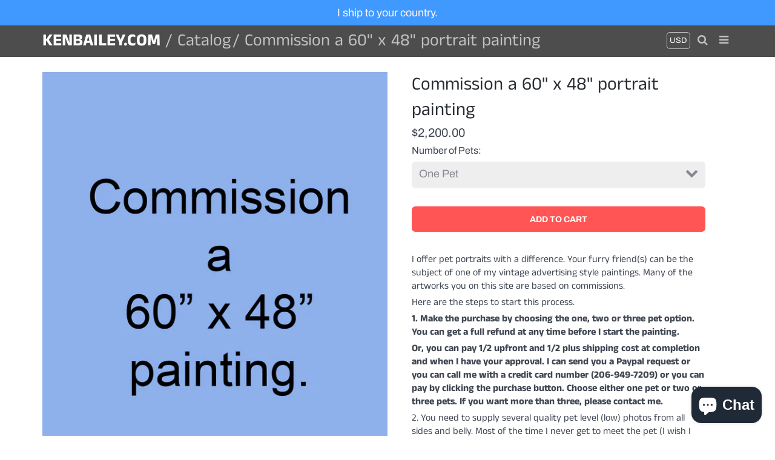

--- FILE ---
content_type: text/html; charset=utf-8
request_url: https://kenbailey.com/products/commission-a-60-x-48-painting
body_size: 24656
content:
<!doctype html>
<!-- California Theme Version 6.4.0 -->
<!--[if IE 8]><html class="no-js ie9 lt-ie9" lang="en"> <![endif]-->
<!--[if IE 9 ]><html class="ie9 no-js"> <![endif]-->
<!--[if (gt IE 9)|!(IE)]><!--> <html class="no-js" lang="en"> <!--<![endif]-->
<head>
	<script id="pandectes-rules">   /* PANDECTES-GDPR: DO NOT MODIFY AUTO GENERATED CODE OF THIS SCRIPT */      window.PandectesSettings = {"store":{"plan":"basic","theme":"California (with Watermark)","primaryLocale":"en","adminMode":false},"tsPublished":1702854372,"declaration":{"showPurpose":false,"showProvider":false,"declIntroText":"We use cookies to optimize website functionality, analyze the performance, and provide personalized experience to you. Some cookies are essential to make the website operate and function correctly. Those cookies cannot be disabled. In this window you can manage your preference of cookies.","showDateGenerated":true},"language":{"languageMode":"Single","fallbackLanguage":"en","languageDetection":"browser","languagesSupported":[]},"texts":{"managed":{"headerText":{"en":"We respect your privacy"},"consentText":{"en":"This website uses cookies to ensure you get the best experience."},"dismissButtonText":{"en":"Ok"},"linkText":{"en":"Learn more"},"imprintText":{"en":"Imprint"},"preferencesButtonText":{"en":"Preferences"},"allowButtonText":{"en":"Accept"},"denyButtonText":{"en":"Decline"},"leaveSiteButtonText":{"en":"Leave this site"},"cookiePolicyText":{"en":"Cookie policy"},"preferencesPopupTitleText":{"en":"Manage consent preferences"},"preferencesPopupIntroText":{"en":"We use cookies to optimize website functionality, analyze the performance, and provide personalized experience to you. Some cookies are essential to make the website operate and function correctly. Those cookies cannot be disabled. In this window you can manage your preference of cookies."},"preferencesPopupCloseButtonText":{"en":"Close"},"preferencesPopupAcceptAllButtonText":{"en":"Accept all"},"preferencesPopupRejectAllButtonText":{"en":"Reject all"},"preferencesPopupSaveButtonText":{"en":"Save preferences"},"accessSectionTitleText":{"en":"Data portability"},"accessSectionParagraphText":{"en":"You have the right to request access to your data at any time."},"rectificationSectionTitleText":{"en":"Data Rectification"},"rectificationSectionParagraphText":{"en":"You have the right to request your data to be updated whenever you think it is appropriate."},"erasureSectionTitleText":{"en":"Right to be forgotten"},"erasureSectionParagraphText":{"en":"You have the right to ask all your data to be erased. After that, you will no longer be able to access your account."},"declIntroText":{"en":"We use cookies to optimize website functionality, analyze the performance, and provide personalized experience to you. Some cookies are essential to make the website operate and function correctly. Those cookies cannot be disabled. In this window you can manage your preference of cookies."}},"categories":{"strictlyNecessaryCookiesTitleText":{"en":"Strictly necessary cookies"},"functionalityCookiesTitleText":{"en":"Functional cookies"},"performanceCookiesTitleText":{"en":"Performance cookies"},"targetingCookiesTitleText":{"en":"Targeting cookies"},"unclassifiedCookiesTitleText":{"en":"Unclassified cookies"},"strictlyNecessaryCookiesDescriptionText":{"en":"These cookies are essential in order to enable you to move around the website and use its features, such as accessing secure areas of the website. The website cannot function properly without these cookies."},"functionalityCookiesDescriptionText":{"en":"These cookies enable the site to provide enhanced functionality and personalisation. They may be set by us or by third party providers whose services we have added to our pages. If you do not allow these cookies then some or all of these services may not function properly."},"performanceCookiesDescriptionText":{"en":"These cookies enable us to monitor and improve the performance of our website. For example, they allow us to count visits, identify traffic sources and see which parts of the site are most popular."},"targetingCookiesDescriptionText":{"en":"These cookies may be set through our site by our advertising partners. They may be used by those companies to build a profile of your interests and show you relevant adverts on other sites.    They do not store directly personal information, but are based on uniquely identifying your browser and internet device. If you do not allow these cookies, you will experience less targeted advertising."},"unclassifiedCookiesDescriptionText":{"en":"Unclassified cookies are cookies that we are in the process of classifying, together with the providers of individual cookies."}},"auto":{"declName":{"en":"Name"},"declPath":{"en":"Path"},"declType":{"en":"Type"},"declDomain":{"en":"Domain"},"declPurpose":{"en":"Purpose"},"declProvider":{"en":"Provider"},"declRetention":{"en":"Retention"},"declFirstParty":{"en":"First-party"},"declThirdParty":{"en":"Third-party"},"declSeconds":{"en":"seconds"},"declMinutes":{"en":"minutes"},"declHours":{"en":"hours"},"declDays":{"en":"days"},"declMonths":{"en":"months"},"declYears":{"en":"years"},"declSession":{"en":"Session"},"cookiesDetailsText":{"en":"Cookies details"},"preferencesPopupAlwaysAllowedText":{"en":"Always allowed"},"submitButton":{"en":"Submit"},"submittingButton":{"en":"Submitting..."},"cancelButton":{"en":"Cancel"},"guestsSupportInfoText":{"en":"Please login with your customer account to further proceed."},"guestsSupportEmailPlaceholder":{"en":"E-mail address"},"guestsSupportEmailValidationError":{"en":"Email is not valid"},"guestsSupportEmailSuccessTitle":{"en":"Thank you for your request"},"guestsSupportEmailFailureTitle":{"en":"A problem occurred"},"guestsSupportEmailSuccessMessage":{"en":"If you are registered as a customer of this store, you will soon receive an email with instructions on how to proceed."},"guestsSupportEmailFailureMessage":{"en":"Your request was not submitted. Please try again and if problem persists, contact store owner for assistance."},"confirmationSuccessTitle":{"en":"Your request is verified"},"confirmationFailureTitle":{"en":"A problem occurred"},"confirmationSuccessMessage":{"en":"We will soon get back to you as to your request."},"confirmationFailureMessage":{"en":"Your request was not verified. Please try again and if problem persists, contact store owner for assistance"},"consentSectionTitleText":{"en":"Your cookie consent"},"consentSectionNoConsentText":{"en":"You have not consented to the cookies policy of this website."},"consentSectionConsentedText":{"en":"You consented to the cookies policy of this website on"},"consentStatus":{"en":"Consent preference"},"consentDate":{"en":"Consent date"},"consentId":{"en":"Consent ID"},"consentSectionChangeConsentActionText":{"en":"Change consent preference"},"accessSectionGDPRRequestsActionText":{"en":"Data subject requests"},"accessSectionAccountInfoActionText":{"en":"Personal data"},"accessSectionOrdersRecordsActionText":{"en":"Orders"},"accessSectionDownloadReportActionText":{"en":"Request export"},"rectificationCommentPlaceholder":{"en":"Describe what you want to be updated"},"rectificationCommentValidationError":{"en":"Comment is required"},"rectificationSectionEditAccountActionText":{"en":"Request an update"},"erasureSectionRequestDeletionActionText":{"en":"Request personal data deletion"}}},"library":{"previewMode":false,"fadeInTimeout":0,"defaultBlocked":7,"showLink":true,"showImprintLink":false,"enabled":true,"cookie":{"name":"_pandectes_gdpr","expiryDays":365,"secure":true,"domain":""},"dismissOnScroll":false,"dismissOnWindowClick":false,"dismissOnTimeout":false,"palette":{"popup":{"background":"#FFFFFF","backgroundForCalculations":{"a":1,"b":255,"g":255,"r":255},"text":"#000000"},"button":{"background":"transparent","backgroundForCalculations":{"a":1,"b":255,"g":255,"r":255},"text":"#000000","textForCalculation":{"a":1,"b":0,"g":0,"r":0},"border":"#000000"}},"content":{"href":"https://ken-bailey-art-uk.myshopify.com/policies/privacy-policy","imprintHref":"/","close":"&#10005;","target":"","logo":"<img class=\"cc-banner-logo\" height=\"40\" width=\"40\" src=\"https://cdn.shopify.com/s/files/1/0056/6365/4001/t/3/assets/pandectes-logo.png?v=1702854119\" alt=\"kenbailey.com\" />"},"window":"<div role=\"dialog\" aria-live=\"polite\" aria-label=\"cookieconsent\" aria-describedby=\"cookieconsent:desc\" id=\"pandectes-banner\" class=\"cc-window-wrapper cc-top-wrapper\"><div class=\"pd-cookie-banner-window cc-window {{classes}}\"><!--googleoff: all-->{{children}}<!--googleon: all--></div></div>","compliance":{"opt-both":"<div class=\"cc-compliance cc-highlight\">{{deny}}{{allow}}</div>"},"type":"opt-both","layouts":{"basic":"{{logo}}{{messagelink}}{{compliance}}{{close}}"},"position":"top","theme":"wired","revokable":true,"animateRevokable":false,"revokableReset":false,"revokableLogoUrl":"https://cdn.shopify.com/s/files/1/0056/6365/4001/t/3/assets/pandectes-reopen-logo.png?v=1702854119","revokablePlacement":"bottom-left","revokableMarginHorizontal":15,"revokableMarginVertical":15,"static":false,"autoAttach":true,"hasTransition":true,"blacklistPage":[""]},"geolocation":{"brOnly":false,"caOnly":false,"chOnly":false,"euOnly":false,"jpOnly":false,"thOnly":false,"canadaOnly":false,"globalVisibility":true},"dsr":{"guestsSupport":false,"accessSectionDownloadReportAuto":false},"banner":{"resetTs":1702854118,"extraCss":"        .cc-banner-logo {max-width: 24em!important;}    @media(min-width: 768px) {.cc-window.cc-floating{max-width: 24em!important;width: 24em!important;}}    .cc-message, .cc-header, .cc-logo {text-align: left}    .cc-window-wrapper{z-index: 2147483647;}    .cc-window{z-index: 2147483647;font-family: inherit;}    .cc-header{font-family: inherit;}    .pd-cp-ui{font-family: inherit; background-color: #FFFFFF;color:#000000;}    button.pd-cp-btn, a.pd-cp-btn{}    input + .pd-cp-preferences-slider{background-color: rgba(0, 0, 0, 0.3)}    .pd-cp-scrolling-section::-webkit-scrollbar{background-color: rgba(0, 0, 0, 0.3)}    input:checked + .pd-cp-preferences-slider{background-color: rgba(0, 0, 0, 1)}    .pd-cp-scrolling-section::-webkit-scrollbar-thumb {background-color: rgba(0, 0, 0, 1)}    .pd-cp-ui-close{color:#000000;}    .pd-cp-preferences-slider:before{background-color: #FFFFFF}    .pd-cp-title:before {border-color: #000000!important}    .pd-cp-preferences-slider{background-color:#000000}    .pd-cp-toggle{color:#000000!important}    @media(max-width:699px) {.pd-cp-ui-close-top svg {fill: #000000}}    .pd-cp-toggle:hover,.pd-cp-toggle:visited,.pd-cp-toggle:active{color:#000000!important}    .pd-cookie-banner-window {box-shadow: 0 0 18px rgb(0 0 0 / 20%);}  ","customJavascript":null,"showPoweredBy":false,"hybridStrict":false,"cookiesBlockedByDefault":"7","isActive":true,"implicitSavePreferences":false,"cookieIcon":false,"blockBots":false,"showCookiesDetails":true,"hasTransition":true,"blockingPage":false,"showOnlyLandingPage":false,"leaveSiteUrl":"https://www.google.com","linkRespectStoreLang":false},"cookies":{"0":[{"name":"keep_alive","domain":"kenbailey.com","path":"/","provider":"Shopify","firstParty":true,"retention":"30 minute(s)","expires":30,"unit":"declMinutes","purpose":{"en":"Used in connection with buyer localization."}},{"name":"secure_customer_sig","domain":"kenbailey.com","path":"/","provider":"Shopify","firstParty":true,"retention":"1 year(s)","expires":1,"unit":"declYears","purpose":{"en":"Used in connection with customer login."}},{"name":"localization","domain":"kenbailey.com","path":"/","provider":"Shopify","firstParty":true,"retention":"1 year(s)","expires":1,"unit":"declYears","purpose":{"en":"Shopify store localization"}},{"name":"cart_currency","domain":"kenbailey.com","path":"/","provider":"Shopify","firstParty":true,"retention":"2 ","expires":2,"unit":"declSession","purpose":{"en":"The cookie is necessary for the secure checkout and payment function on the website. This function is provided by shopify.com."}},{"name":"shopify_pay_redirect","domain":"kenbailey.com","path":"/","provider":"Shopify","firstParty":true,"retention":"1 hour(s)","expires":1,"unit":"declHours","purpose":{"en":"The cookie is necessary for the secure checkout and payment function on the website. This function is provided by shopify.com."}},{"name":"_pandectes_gdpr","domain":".kenbailey.com","path":"/","provider":"Pandectes","firstParty":true,"retention":"1 year(s)","expires":1,"unit":"declYears","purpose":{"en":"Used for the functionality of the cookies consent banner."}},{"name":"_cmp_a","domain":".kenbailey.com","path":"/","provider":"Shopify","firstParty":true,"retention":"1 day(s)","expires":1,"unit":"declSession","purpose":{"en":"Used for managing customer privacy settings."}},{"name":"cookietest","domain":"kenbailey.com","path":"/","provider":"Shopify","firstParty":true,"retention":"Session","expires":1,"unit":"declSeconds","purpose":{"en":"Used to ensure our systems are working correctly."}},{"name":"_secure_session_id","domain":"kenbailey.com","path":"/","provider":"Shopify","firstParty":true,"retention":"1 month(s)","expires":1,"unit":"declMonths","purpose":{"en":"Used in connection with navigation through a storefront."}}],"1":[{"name":"locale_bar_accepted","domain":"kenbailey.com","path":"/","provider":"GrizzlyAppsSRL","firstParty":true,"retention":"Session","expires":-54,"unit":"declYears","purpose":{"en":"This cookie is provided by the app (BEST Currency Converter) and is used to secure the currency chosen by the customer."}}],"2":[{"name":"_shopify_y","domain":".kenbailey.com","path":"/","provider":"Shopify","firstParty":true,"retention":"1 year(s)","expires":1,"unit":"declYears","purpose":{"en":"Shopify analytics."}},{"name":"_shopify_s","domain":".kenbailey.com","path":"/","provider":"Shopify","firstParty":true,"retention":"30 minute(s)","expires":30,"unit":"declMinutes","purpose":{"en":"Shopify analytics."}},{"name":"_shopify_sa_t","domain":".kenbailey.com","path":"/","provider":"Shopify","firstParty":true,"retention":"30 minute(s)","expires":30,"unit":"declMinutes","purpose":{"en":"Shopify analytics relating to marketing & referrals."}},{"name":"_orig_referrer","domain":".kenbailey.com","path":"/","provider":"Shopify","firstParty":true,"retention":"2 ","expires":2,"unit":"declSession","purpose":{"en":"Tracks landing pages."}},{"name":"_landing_page","domain":".kenbailey.com","path":"/","provider":"Shopify","firstParty":true,"retention":"2 ","expires":2,"unit":"declSession","purpose":{"en":"Tracks landing pages."}},{"name":"_shopify_sa_p","domain":".kenbailey.com","path":"/","provider":"Shopify","firstParty":true,"retention":"30 minute(s)","expires":30,"unit":"declMinutes","purpose":{"en":"Shopify analytics relating to marketing & referrals."}},{"name":"_shopify_d","domain":"kenbailey.com","path":"/","provider":"Shopify","firstParty":true,"retention":"Session","expires":1,"unit":"declSeconds","purpose":{"en":"Shopify analytics."}},{"name":"_shopify_d","domain":"com","path":"/","provider":"Shopify","firstParty":false,"retention":"Session","expires":1,"unit":"declSeconds","purpose":{"en":"Shopify analytics."}},{"name":"_boomr_clss","domain":"https://kenbailey.com","path":"/","provider":"Shopify","firstParty":true,"retention":"Persistent","expires":1,"unit":"declYears","purpose":{"en":"Used to monitor and optimize the performance of Shopify stores."}}],"4":[{"name":"wpm-domain-test","domain":"com","path":"/","provider":"Shopify","firstParty":false,"retention":"Session","expires":1,"unit":"declSeconds","purpose":{"en":"Used to test the storage of parameters about products added to the cart or payment currency"}},{"name":"wpm-domain-test","domain":"kenbailey.com","path":"/","provider":"Shopify","firstParty":true,"retention":"Session","expires":1,"unit":"declSeconds","purpose":{"en":"Used to test the storage of parameters about products added to the cart or payment currency"}}],"8":[{"name":"currency","domain":".kenbailey.com","path":"/","provider":"Unknown","firstParty":true,"retention":"1 year(s)","expires":1,"unit":"declYears","purpose":{"en":""}},{"name":"shopifyChatData","domain":"https://kenbailey.com","path":"/","provider":"Unknown","firstParty":true,"retention":"Persistent","expires":1,"unit":"declYears","purpose":{"en":""}},{"name":"local-storage-test","domain":"https://kenbailey.com","path":"/","provider":"Unknown","firstParty":true,"retention":"Persistent","expires":1,"unit":"declYears","purpose":{"en":""}},{"name":"bugsnag-anonymous-id","domain":"https://pay.shopify.com","path":"/","provider":"Unknown","firstParty":false,"retention":"Persistent","expires":1,"unit":"declYears","purpose":{"en":""}}]},"blocker":{"isActive":false,"googleConsentMode":{"id":"","analyticsId":"","isActive":false,"adStorageCategory":4,"analyticsStorageCategory":2,"personalizationStorageCategory":1,"functionalityStorageCategory":1,"customEvent":true,"securityStorageCategory":0,"redactData":true,"urlPassthrough":false},"facebookPixel":{"id":"","isActive":false,"ldu":false},"rakuten":{"isActive":false,"cmp":false,"ccpa":false},"gpcIsActive":false,"defaultBlocked":7,"patterns":{"whiteList":[],"blackList":{"1":[],"2":[],"4":[],"8":[]},"iframesWhiteList":[],"iframesBlackList":{"1":[],"2":[],"4":[],"8":[]},"beaconsWhiteList":[],"beaconsBlackList":{"1":[],"2":[],"4":[],"8":[]}}}}      !function(){"use strict";window.PandectesRules=window.PandectesRules||{},window.PandectesRules.manualBlacklist={1:[],2:[],4:[]},window.PandectesRules.blacklistedIFrames={1:[],2:[],4:[]},window.PandectesRules.blacklistedCss={1:[],2:[],4:[]},window.PandectesRules.blacklistedBeacons={1:[],2:[],4:[]};var e="javascript/blocked",t="_pandectes_gdpr";function n(e){return new RegExp(e.replace(/[/\\.+?$()]/g,"\\$&").replace("*","(.*)"))}var r=function(e){try{return JSON.parse(e)}catch(e){return!1}},a=function(e){var t=arguments.length>1&&void 0!==arguments[1]?arguments[1]:"log",n=new URLSearchParams(window.location.search);n.get("log")&&console[t]("PandectesRules: ".concat(e))};function i(e,t){var n=Object.keys(e);if(Object.getOwnPropertySymbols){var r=Object.getOwnPropertySymbols(e);t&&(r=r.filter((function(t){return Object.getOwnPropertyDescriptor(e,t).enumerable}))),n.push.apply(n,r)}return n}function s(e){for(var t=1;t<arguments.length;t++){var n=null!=arguments[t]?arguments[t]:{};t%2?i(Object(n),!0).forEach((function(t){o(e,t,n[t])})):Object.getOwnPropertyDescriptors?Object.defineProperties(e,Object.getOwnPropertyDescriptors(n)):i(Object(n)).forEach((function(t){Object.defineProperty(e,t,Object.getOwnPropertyDescriptor(n,t))}))}return e}function o(e,t,n){return t in e?Object.defineProperty(e,t,{value:n,enumerable:!0,configurable:!0,writable:!0}):e[t]=n,e}function c(e,t){return function(e){if(Array.isArray(e))return e}(e)||function(e,t){var n=null==e?null:"undefined"!=typeof Symbol&&e[Symbol.iterator]||e["@@iterator"];if(null==n)return;var r,a,i=[],s=!0,o=!1;try{for(n=n.call(e);!(s=(r=n.next()).done)&&(i.push(r.value),!t||i.length!==t);s=!0);}catch(e){o=!0,a=e}finally{try{s||null==n.return||n.return()}finally{if(o)throw a}}return i}(e,t)||u(e,t)||function(){throw new TypeError("Invalid attempt to destructure non-iterable instance.\nIn order to be iterable, non-array objects must have a [Symbol.iterator]() method.")}()}function l(e){return function(e){if(Array.isArray(e))return d(e)}(e)||function(e){if("undefined"!=typeof Symbol&&null!=e[Symbol.iterator]||null!=e["@@iterator"])return Array.from(e)}(e)||u(e)||function(){throw new TypeError("Invalid attempt to spread non-iterable instance.\nIn order to be iterable, non-array objects must have a [Symbol.iterator]() method.")}()}function u(e,t){if(e){if("string"==typeof e)return d(e,t);var n=Object.prototype.toString.call(e).slice(8,-1);return"Object"===n&&e.constructor&&(n=e.constructor.name),"Map"===n||"Set"===n?Array.from(e):"Arguments"===n||/^(?:Ui|I)nt(?:8|16|32)(?:Clamped)?Array$/.test(n)?d(e,t):void 0}}function d(e,t){(null==t||t>e.length)&&(t=e.length);for(var n=0,r=new Array(t);n<t;n++)r[n]=e[n];return r}var f=!(void 0===window.dataLayer||!Array.isArray(window.dataLayer)||!window.dataLayer.some((function(e){return"pandectes_full_scan"===e.event})));a("userAgent -> ".concat(window.navigator.userAgent.substring(0,50)));var p=function(){var e,n=arguments.length>0&&void 0!==arguments[0]?arguments[0]:t,a="; "+document.cookie,i=a.split("; "+n+"=");if(i.length<2)e={};else{var s=i.pop(),o=s.split(";");e=window.atob(o.shift())}var c=r(e);return!1!==c?c:e}(),g=window.PandectesSettings,y=g.banner.isActive,h=g.blocker.defaultBlocked,m=p&&null!==p.preferences&&void 0!==p.preferences?p.preferences:null,w=f?0:y?null===m?h:m:0,v={1:0==(1&w),2:0==(2&w),4:0==(4&w)},b=window.PandectesSettings.blocker.patterns,k=b.blackList,L=b.whiteList,S=b.iframesBlackList,P=b.iframesWhiteList,A=b.beaconsBlackList,C=b.beaconsWhiteList,_={blackList:[],whiteList:[],iframesBlackList:{1:[],2:[],4:[],8:[]},iframesWhiteList:[],beaconsBlackList:{1:[],2:[],4:[],8:[]},beaconsWhiteList:[]};[1,2,4].map((function(e){var t;v[e]||((t=_.blackList).push.apply(t,l(k[e].length?k[e].map(n):[])),_.iframesBlackList[e]=S[e].length?S[e].map(n):[],_.beaconsBlackList[e]=A[e].length?A[e].map(n):[])})),_.whiteList=L.length?L.map(n):[],_.iframesWhiteList=P.length?P.map(n):[],_.beaconsWhiteList=C.length?C.map(n):[];var B={scripts:[],iframes:{1:[],2:[],4:[]},beacons:{1:[],2:[],4:[]},css:{1:[],2:[],4:[]}},E=function(t,n){return t&&(!n||n!==e)&&(!_.blackList||_.blackList.some((function(e){return e.test(t)})))&&(!_.whiteList||_.whiteList.every((function(e){return!e.test(t)})))},O=function(e){var t=e.getAttribute("src");return _.blackList&&_.blackList.every((function(e){return!e.test(t)}))||_.whiteList&&_.whiteList.some((function(e){return e.test(t)}))},I=function(e,t){var n=_.iframesBlackList[t],r=_.iframesWhiteList;return e&&(!n||n.some((function(t){return t.test(e)})))&&(!r||r.every((function(t){return!t.test(e)})))},j=function(e,t){var n=_.beaconsBlackList[t],r=_.beaconsWhiteList;return e&&(!n||n.some((function(t){return t.test(e)})))&&(!r||r.every((function(t){return!t.test(e)})))},R=new MutationObserver((function(e){for(var t=0;t<e.length;t++)for(var n=e[t].addedNodes,r=0;r<n.length;r++){var a=n[r],i=a.dataset&&a.dataset.cookiecategory;if(1===a.nodeType&&"LINK"===a.tagName){var s=a.dataset&&a.dataset.href;if(s&&i)switch(i){case"functionality":case"C0001":B.css[1].push(s);break;case"performance":case"C0002":B.css[2].push(s);break;case"targeting":case"C0003":B.css[4].push(s)}}}})),T=new MutationObserver((function(t){for(var n=0;n<t.length;n++)for(var r=t[n].addedNodes,a=function(t){var n=r[t],a=n.src||n.dataset&&n.dataset.src,i=n.dataset&&n.dataset.cookiecategory;if(1===n.nodeType&&"IFRAME"===n.tagName){if(a){var s=!1;I(a,1)||"functionality"===i||"C0001"===i?(s=!0,B.iframes[1].push(a)):I(a,2)||"performance"===i||"C0002"===i?(s=!0,B.iframes[2].push(a)):(I(a,4)||"targeting"===i||"C0003"===i)&&(s=!0,B.iframes[4].push(a)),s&&(n.removeAttribute("src"),n.setAttribute("data-src",a))}}else if(1===n.nodeType&&"IMG"===n.tagName){if(a){var o=!1;j(a,1)?(o=!0,B.beacons[1].push(a)):j(a,2)?(o=!0,B.beacons[2].push(a)):j(a,4)&&(o=!0,B.beacons[4].push(a)),o&&(n.removeAttribute("src"),n.setAttribute("data-src",a))}}else if(1===n.nodeType&&"LINK"===n.tagName){var c=n.dataset&&n.dataset.href;if(c&&i)switch(i){case"functionality":case"C0001":B.css[1].push(c);break;case"performance":case"C0002":B.css[2].push(c);break;case"targeting":case"C0003":B.css[4].push(c)}}else if(1===n.nodeType&&"SCRIPT"===n.tagName){var l=n.type,u=!1;if(E(a,l))u=!0;else if(a&&i)switch(i){case"functionality":case"C0001":u=!0,window.PandectesRules.manualBlacklist[1].push(a);break;case"performance":case"C0002":u=!0,window.PandectesRules.manualBlacklist[2].push(a);break;case"targeting":case"C0003":u=!0,window.PandectesRules.manualBlacklist[4].push(a)}if(u){B.scripts.push([n,l]),n.type=e;n.addEventListener("beforescriptexecute",(function t(r){n.getAttribute("type")===e&&r.preventDefault(),n.removeEventListener("beforescriptexecute",t)})),n.parentElement&&n.parentElement.removeChild(n)}}},i=0;i<r.length;i++)a(i)})),x=document.createElement,N={src:Object.getOwnPropertyDescriptor(HTMLScriptElement.prototype,"src"),type:Object.getOwnPropertyDescriptor(HTMLScriptElement.prototype,"type")};window.PandectesRules.unblockCss=function(e){var t=B.css[e]||[];t.length&&a("Unblocking CSS for ".concat(e)),t.forEach((function(e){var t=document.querySelector('link[data-href^="'.concat(e,'"]'));t.removeAttribute("data-href"),t.href=e})),B.css[e]=[]},window.PandectesRules.unblockIFrames=function(e){var t=B.iframes[e]||[];t.length&&a("Unblocking IFrames for ".concat(e)),_.iframesBlackList[e]=[],t.forEach((function(e){var t=document.querySelector('iframe[data-src^="'.concat(e,'"]'));t.removeAttribute("data-src"),t.src=e})),B.iframes[e]=[]},window.PandectesRules.unblockBeacons=function(e){var t=B.beacons[e]||[];t.length&&a("Unblocking Beacons for ".concat(e)),_.beaconsBlackList[e]=[],t.forEach((function(e){var t=document.querySelector('img[data-src^="'.concat(e,'"]'));t.removeAttribute("data-src"),t.src=e})),B.beacons[e]=[]},window.PandectesRules.unblockInlineScripts=function(e){var t=1===e?"functionality":2===e?"performance":"targeting";document.querySelectorAll('script[type="javascript/blocked"][data-cookiecategory="'.concat(t,'"]')).forEach((function(e){var t=e.textContent;e.parentNode.removeChild(e);var n=document.createElement("script");n.type="text/javascript",n.textContent=t,document.body.appendChild(n)}))},window.PandectesRules.unblock=function(t){t.length<1?(_.blackList=[],_.whiteList=[],_.iframesBlackList=[],_.iframesWhiteList=[]):(_.blackList&&(_.blackList=_.blackList.filter((function(e){return t.every((function(t){return"string"==typeof t?!e.test(t):t instanceof RegExp?e.toString()!==t.toString():void 0}))}))),_.whiteList&&(_.whiteList=[].concat(l(_.whiteList),l(t.map((function(e){if("string"==typeof e){var t=".*"+n(e)+".*";if(_.whiteList.every((function(e){return e.toString()!==t.toString()})))return new RegExp(t)}else if(e instanceof RegExp&&_.whiteList.every((function(t){return t.toString()!==e.toString()})))return e;return null})).filter(Boolean)))));for(var r=document.querySelectorAll('script[type="'.concat(e,'"]')),i=0;i<r.length;i++){var s=r[i];O(s)&&(B.scripts.push([s,"application/javascript"]),s.parentElement.removeChild(s))}var o=0;l(B.scripts).forEach((function(e,t){var n=c(e,2),r=n[0],a=n[1];if(O(r)){for(var i=document.createElement("script"),s=0;s<r.attributes.length;s++){var l=r.attributes[s];"src"!==l.name&&"type"!==l.name&&i.setAttribute(l.name,r.attributes[s].value)}i.setAttribute("src",r.src),i.setAttribute("type",a||"application/javascript"),document.head.appendChild(i),B.scripts.splice(t-o,1),o++}})),0==_.blackList.length&&0===_.iframesBlackList[1].length&&0===_.iframesBlackList[2].length&&0===_.iframesBlackList[4].length&&0===_.beaconsBlackList[1].length&&0===_.beaconsBlackList[2].length&&0===_.beaconsBlackList[4].length&&(a("Disconnecting observers"),T.disconnect(),R.disconnect())};var M,D,W=window.PandectesSettings.store.adminMode,F=window.PandectesSettings.blocker;M=function(){!function(){var e=window.Shopify.trackingConsent;try{var t=W&&!window.Shopify.AdminBarInjector,n={preferences:0==(1&w)||f||t,analytics:0==(2&w)||f||t,marketing:0==(4&w)||f||t};e.firstPartyMarketingAllowed()===n.marketing&&e.analyticsProcessingAllowed()===n.analytics&&e.preferencesProcessingAllowed()===n.preferences||e.setTrackingConsent(n,(function(e){e&&e.error?a("Shopify.customerPrivacy API - failed to setTrackingConsent"):a("Shopify.customerPrivacy API - setTrackingConsent(".concat(JSON.stringify(n),")"))}))}catch(e){a("Shopify.customerPrivacy API - exception")}}(),function(){var e=window.Shopify.trackingConsent,t=e.currentVisitorConsent();if(F.gpcIsActive&&"CCPA"===e.getRegulation()&&"no"===t.gpc&&"yes"!==t.sale_of_data){var n={sale_of_data:!1};e.setTrackingConsent(n,(function(e){e&&e.error?a("Shopify.customerPrivacy API - failed to setTrackingConsent({".concat(JSON.stringify(n),")")):a("Shopify.customerPrivacy API - setTrackingConsent(".concat(JSON.stringify(n),")"))}))}}()},D=null,window.Shopify&&window.Shopify.loadFeatures&&window.Shopify.trackingConsent?M():D=setInterval((function(){window.Shopify&&window.Shopify.loadFeatures&&(clearInterval(D),window.Shopify.loadFeatures([{name:"consent-tracking-api",version:"0.1"}],(function(e){e?a("Shopify.customerPrivacy API - failed to load"):(a("Shopify.customerPrivacy API - loaded"),M())})))}),10);var z=window.PandectesSettings,U=z.banner.isActive,q=z.blocker.googleConsentMode,J=q.isActive,H=q.customEvent,$=q.redactData,G=q.urlPassthrough,K=q.adStorageCategory,V=q.analyticsStorageCategory,Y=q.functionalityStorageCategory,Q=q.personalizationStorageCategory,X=q.securityStorageCategory;function Z(){window.dataLayer.push(arguments)}window.dataLayer=window.dataLayer||[];var ee,te,ne={hasInitialized:!1,ads_data_redaction:!1,url_passthrough:!1,storage:{ad_storage:"granted",analytics_storage:"granted",functionality_storage:"granted",personalization_storage:"granted",security_storage:"granted",wait_for_update:500}};if(U&&J){var re=0==(w&K)?"granted":"denied",ae=0==(w&V)?"granted":"denied",ie=0==(w&Y)?"granted":"denied",se=0==(w&Q)?"granted":"denied",oe=0==(w&X)?"granted":"denied";ne.hasInitialized=!0,ne.ads_data_redaction="denied"===re&&$,ne.url_passthrough=G,ne.storage.ad_storage=re,ne.storage.analytics_storage=ae,ne.storage.functionality_storage=ie,ne.storage.personalization_storage=se,ne.storage.security_storage=oe,ne.ads_data_redaction&&Z("set","ads_data_redaction",ne.ads_data_redaction),ne.url_passthrough&&Z("set","url_passthrough",ne.url_passthrough),Z("consent","default",ne.storage),a("Google consent mode initialized")}U&&H&&(te=7===(ee=w)?"deny":0===ee?"allow":"mixed",window.dataLayer.push({event:"Pandectes_Consent_Update",pandectes_status:te,pandectes_categories:{C0000:"allow",C0001:v[1]?"allow":"deny",C0002:v[2]?"allow":"deny",C0003:v[4]?"allow":"deny"}}),a("PandectesCustomEvent pushed to the dataLayer")),window.PandectesRules.gcm=ne;var ce=window.PandectesSettings,le=ce.banner.isActive,ue=ce.blocker.isActive;a("Blocker -> "+(ue?"Active":"Inactive")),a("Banner -> "+(le?"Active":"Inactive")),a("ActualPrefs -> "+w);var de=null===m&&/\/checkouts\//.test(window.location.pathname);0!==w&&!1===f&&ue&&!de?(a("Blocker will execute"),document.createElement=function(){for(var t=arguments.length,n=new Array(t),r=0;r<t;r++)n[r]=arguments[r];if("script"!==n[0].toLowerCase())return x.bind?x.bind(document).apply(void 0,n):x;var a=x.bind(document).apply(void 0,n);try{Object.defineProperties(a,{src:s(s({},N.src),{},{set:function(t){E(t,a.type)&&N.type.set.call(this,e),N.src.set.call(this,t)}}),type:s(s({},N.type),{},{get:function(){var t=N.type.get.call(this);return t===e||E(this.src,t)?null:t},set:function(t){var n=E(a.src,a.type)?e:t;N.type.set.call(this,n)}})}),a.setAttribute=function(t,n){if("type"===t){var r=E(a.src,a.type)?e:n;N.type.set.call(a,r)}else"src"===t?(E(n,a.type)&&N.type.set.call(a,e),N.src.set.call(a,n)):HTMLScriptElement.prototype.setAttribute.call(a,t,n)}}catch(e){console.warn("Yett: unable to prevent script execution for script src ",a.src,".\n",'A likely cause would be because you are using a third-party browser extension that monkey patches the "document.createElement" function.')}return a},T.observe(document.documentElement,{childList:!0,subtree:!0}),R.observe(document.documentElement,{childList:!0,subtree:!0})):a("Blocker will not execute")}();
</script>
    <meta charset="utf-8">
  <meta http-equiv="X-UA-Compatible" content="IE=edge,chrome=1">

  <title>Commission a 60&quot; x 48&quot; portrait painting – kenbailey.com</title>


  <meta name="description" content="I offer pet portraits with a difference. Your furry friend(s) can be the subject of one of my vintage advertising style paintings. Many of the artworks you on this site are based on commissions.  Here are the steps to start this process. 1. Make the purchase by choosing the one, two or three pet option. You can get a f">


  <meta property="og:type" content="product">
  <meta property="og:title" content="Commission a 60&quot; x 48&quot; portrait painting">
  
  <meta property="og:image" content="http://kenbailey.com/cdn/shop/products/60_x_48_painting_grande.png?v=1570169387">
  <meta property="og:image:secure_url" content="https://kenbailey.com/cdn/shop/products/60_x_48_painting_grande.png?v=1570169387">
  
  <meta property="og:price:amount" content="2,200.00">
  <meta property="og:price:currency" content="USD">


  <meta property="og:description" content="I offer pet portraits with a difference. Your furry friend(s) can be the subject of one of my vintage advertising style paintings. Many of the artworks you on this site are based on commissions.  Here are the steps to start this process. 1. Make the purchase by choosing the one, two or three pet option. You can get a f">

  <meta property="og:url" content="https://kenbailey.com/products/commission-a-60-x-48-painting">
  <meta property="og:site_name" content="kenbailey.com">


  <meta name="twitter:site" content="@kenbaileyart">

  <meta name="twitter:card" content="summary">

  <meta name="twitter:title" content="Commission a 60" x 48" portrait painting">
  
    <meta name="twitter:description" content="I offer pet portraits with a difference. Your furry friend(s) can be the subject of one of my vintage advertising style paintings. Many of the artworks you on this site are based on commissions.  Here are the steps to start this process. 1. Make the purchase by choosing the one, two or three pet option. You can get a full refund at any time before I start the painting.   Or, you can pay 1/2 upfront and 1/2 plus shipping cost at completion and when I have your approval. I can send you a Paypal request or you can call me with a credit card number (206-949-7209) or you can pay by clicking the purchase button. Choose either one pet or two or three pets. If you want more than three, please contact me. 2. You need to supply several">
  
  <meta name="twitter:image" content="https://kenbailey.com/cdn/shop/products/60_x_48_painting_medium.png?v=1570169387">
  <meta name="twitter:image:width" content="240">
  <meta name="twitter:image:height" content="240">


  <meta name="viewport" content="width=device-width,initial-scale=1">
  <link rel="canonical" href="https://kenbailey.com/products/commission-a-60-x-48-painting">
  <link href="//kenbailey.com/cdn/shop/t/3/assets/california.scss.css?v=35287370997413377381759259612" rel="stylesheet" type="text/css" media="all" />
  <script>
  document.documentElement.className = document.documentElement.className.replace('no-js', 'js');
</script>

<script>
  window.California = {};
  California.strings = {
    sold_out: "Sold Out",
    unavailable: "Unavailable",
    zoom_close: "Close (Esc)",
    zoom_previous: "Previous (Left arrow key)",
    zoom_next: "Next (Right arrow key)",
    money_format: "${{amount}}"
  };
</script>

<!-- Libraries -->
<script src="//kenbailey.com/cdn/shop/t/3/assets/vendor.js?v=3013082621736070631560475157" type="text/javascript"></script>

<!-- Theme -->
<script src="//kenbailey.com/cdn/shop/t/3/assets/california.js?v=85465678753190648191560475163" type="text/javascript"></script>

<!--[if lt IE 9]>
<script src="//html5shiv.googlecode.com/svn/trunk/html5.js" type="text/javascript"></script>
<script src="//kenbailey.com/cdn/shop/t/3/assets/ie8-fix-maxwidth.js?248" type="text/javascript"></script>
<![endif]-->
  <script>window.performance && window.performance.mark && window.performance.mark('shopify.content_for_header.start');</script><meta id="shopify-digital-wallet" name="shopify-digital-wallet" content="/5663654001/digital_wallets/dialog">
<meta name="shopify-checkout-api-token" content="477f77eb534c99fee7faa6f96579c3fd">
<meta id="in-context-paypal-metadata" data-shop-id="5663654001" data-venmo-supported="false" data-environment="production" data-locale="en_US" data-paypal-v4="true" data-currency="USD">
<link rel="alternate" type="application/json+oembed" href="https://kenbailey.com/products/commission-a-60-x-48-painting.oembed">
<script async="async" src="/checkouts/internal/preloads.js?locale=en-US"></script>
<link rel="preconnect" href="https://shop.app" crossorigin="anonymous">
<script async="async" src="https://shop.app/checkouts/internal/preloads.js?locale=en-US&shop_id=5663654001" crossorigin="anonymous"></script>
<script id="apple-pay-shop-capabilities" type="application/json">{"shopId":5663654001,"countryCode":"US","currencyCode":"USD","merchantCapabilities":["supports3DS"],"merchantId":"gid:\/\/shopify\/Shop\/5663654001","merchantName":"kenbailey.com","requiredBillingContactFields":["postalAddress","email","phone"],"requiredShippingContactFields":["postalAddress","email","phone"],"shippingType":"shipping","supportedNetworks":["visa","masterCard","amex","discover","elo","jcb"],"total":{"type":"pending","label":"kenbailey.com","amount":"1.00"},"shopifyPaymentsEnabled":true,"supportsSubscriptions":true}</script>
<script id="shopify-features" type="application/json">{"accessToken":"477f77eb534c99fee7faa6f96579c3fd","betas":["rich-media-storefront-analytics"],"domain":"kenbailey.com","predictiveSearch":true,"shopId":5663654001,"locale":"en"}</script>
<script>var Shopify = Shopify || {};
Shopify.shop = "ken-bailey-art-uk.myshopify.com";
Shopify.locale = "en";
Shopify.currency = {"active":"USD","rate":"1.0"};
Shopify.country = "US";
Shopify.theme = {"name":"California (with Watermark)","id":72934785137,"schema_name":"California","schema_version":"6.4.0","theme_store_id":691,"role":"main"};
Shopify.theme.handle = "null";
Shopify.theme.style = {"id":null,"handle":null};
Shopify.cdnHost = "kenbailey.com/cdn";
Shopify.routes = Shopify.routes || {};
Shopify.routes.root = "/";</script>
<script type="module">!function(o){(o.Shopify=o.Shopify||{}).modules=!0}(window);</script>
<script>!function(o){function n(){var o=[];function n(){o.push(Array.prototype.slice.apply(arguments))}return n.q=o,n}var t=o.Shopify=o.Shopify||{};t.loadFeatures=n(),t.autoloadFeatures=n()}(window);</script>
<script>
  window.ShopifyPay = window.ShopifyPay || {};
  window.ShopifyPay.apiHost = "shop.app\/pay";
  window.ShopifyPay.redirectState = null;
</script>
<script id="shop-js-analytics" type="application/json">{"pageType":"product"}</script>
<script defer="defer" async type="module" src="//kenbailey.com/cdn/shopifycloud/shop-js/modules/v2/client.init-shop-cart-sync_DtuiiIyl.en.esm.js"></script>
<script defer="defer" async type="module" src="//kenbailey.com/cdn/shopifycloud/shop-js/modules/v2/chunk.common_CUHEfi5Q.esm.js"></script>
<script type="module">
  await import("//kenbailey.com/cdn/shopifycloud/shop-js/modules/v2/client.init-shop-cart-sync_DtuiiIyl.en.esm.js");
await import("//kenbailey.com/cdn/shopifycloud/shop-js/modules/v2/chunk.common_CUHEfi5Q.esm.js");

  window.Shopify.SignInWithShop?.initShopCartSync?.({"fedCMEnabled":true,"windoidEnabled":true});

</script>
<script>
  window.Shopify = window.Shopify || {};
  if (!window.Shopify.featureAssets) window.Shopify.featureAssets = {};
  window.Shopify.featureAssets['shop-js'] = {"shop-cart-sync":["modules/v2/client.shop-cart-sync_DFoTY42P.en.esm.js","modules/v2/chunk.common_CUHEfi5Q.esm.js"],"init-fed-cm":["modules/v2/client.init-fed-cm_D2UNy1i2.en.esm.js","modules/v2/chunk.common_CUHEfi5Q.esm.js"],"init-shop-email-lookup-coordinator":["modules/v2/client.init-shop-email-lookup-coordinator_BQEe2rDt.en.esm.js","modules/v2/chunk.common_CUHEfi5Q.esm.js"],"shop-cash-offers":["modules/v2/client.shop-cash-offers_3CTtReFF.en.esm.js","modules/v2/chunk.common_CUHEfi5Q.esm.js","modules/v2/chunk.modal_BewljZkx.esm.js"],"shop-button":["modules/v2/client.shop-button_C6oxCjDL.en.esm.js","modules/v2/chunk.common_CUHEfi5Q.esm.js"],"init-windoid":["modules/v2/client.init-windoid_5pix8xhK.en.esm.js","modules/v2/chunk.common_CUHEfi5Q.esm.js"],"avatar":["modules/v2/client.avatar_BTnouDA3.en.esm.js"],"init-shop-cart-sync":["modules/v2/client.init-shop-cart-sync_DtuiiIyl.en.esm.js","modules/v2/chunk.common_CUHEfi5Q.esm.js"],"shop-toast-manager":["modules/v2/client.shop-toast-manager_BYv_8cH1.en.esm.js","modules/v2/chunk.common_CUHEfi5Q.esm.js"],"pay-button":["modules/v2/client.pay-button_FnF9EIkY.en.esm.js","modules/v2/chunk.common_CUHEfi5Q.esm.js"],"shop-login-button":["modules/v2/client.shop-login-button_CH1KUpOf.en.esm.js","modules/v2/chunk.common_CUHEfi5Q.esm.js","modules/v2/chunk.modal_BewljZkx.esm.js"],"init-customer-accounts-sign-up":["modules/v2/client.init-customer-accounts-sign-up_aj7QGgYS.en.esm.js","modules/v2/client.shop-login-button_CH1KUpOf.en.esm.js","modules/v2/chunk.common_CUHEfi5Q.esm.js","modules/v2/chunk.modal_BewljZkx.esm.js"],"init-shop-for-new-customer-accounts":["modules/v2/client.init-shop-for-new-customer-accounts_NbnYRf_7.en.esm.js","modules/v2/client.shop-login-button_CH1KUpOf.en.esm.js","modules/v2/chunk.common_CUHEfi5Q.esm.js","modules/v2/chunk.modal_BewljZkx.esm.js"],"init-customer-accounts":["modules/v2/client.init-customer-accounts_ppedhqCH.en.esm.js","modules/v2/client.shop-login-button_CH1KUpOf.en.esm.js","modules/v2/chunk.common_CUHEfi5Q.esm.js","modules/v2/chunk.modal_BewljZkx.esm.js"],"shop-follow-button":["modules/v2/client.shop-follow-button_CMIBBa6u.en.esm.js","modules/v2/chunk.common_CUHEfi5Q.esm.js","modules/v2/chunk.modal_BewljZkx.esm.js"],"lead-capture":["modules/v2/client.lead-capture_But0hIyf.en.esm.js","modules/v2/chunk.common_CUHEfi5Q.esm.js","modules/v2/chunk.modal_BewljZkx.esm.js"],"checkout-modal":["modules/v2/client.checkout-modal_BBxc70dQ.en.esm.js","modules/v2/chunk.common_CUHEfi5Q.esm.js","modules/v2/chunk.modal_BewljZkx.esm.js"],"shop-login":["modules/v2/client.shop-login_hM3Q17Kl.en.esm.js","modules/v2/chunk.common_CUHEfi5Q.esm.js","modules/v2/chunk.modal_BewljZkx.esm.js"],"payment-terms":["modules/v2/client.payment-terms_CAtGlQYS.en.esm.js","modules/v2/chunk.common_CUHEfi5Q.esm.js","modules/v2/chunk.modal_BewljZkx.esm.js"]};
</script>
<script>(function() {
  var isLoaded = false;
  function asyncLoad() {
    if (isLoaded) return;
    isLoaded = true;
    var urls = ["\/\/d1liekpayvooaz.cloudfront.net\/apps\/customizery\/customizery.js?shop=ken-bailey-art-uk.myshopify.com","\/\/cdn.shopify.com\/proxy\/4e0897b9a8ae23bb5ca6c9b45926e285f775d3388b81fc9786ce55ed32d7aaeb\/s.pandect.es\/scripts\/pandectes-core.js?shop=ken-bailey-art-uk.myshopify.com\u0026sp-cache-control=cHVibGljLCBtYXgtYWdlPTkwMA"];
    for (var i = 0; i < urls.length; i++) {
      var s = document.createElement('script');
      s.type = 'text/javascript';
      s.async = true;
      s.src = urls[i];
      var x = document.getElementsByTagName('script')[0];
      x.parentNode.insertBefore(s, x);
    }
  };
  if(window.attachEvent) {
    window.attachEvent('onload', asyncLoad);
  } else {
    window.addEventListener('load', asyncLoad, false);
  }
})();</script>
<script id="__st">var __st={"a":5663654001,"offset":-28800,"reqid":"6889fdf7-c8fe-418b-afc5-255669e7ce77-1767597204","pageurl":"kenbailey.com\/products\/commission-a-60-x-48-painting","u":"e247ca50220c","p":"product","rtyp":"product","rid":2157855441009};</script>
<script>window.ShopifyPaypalV4VisibilityTracking = true;</script>
<script id="captcha-bootstrap">!function(){'use strict';const t='contact',e='account',n='new_comment',o=[[t,t],['blogs',n],['comments',n],[t,'customer']],c=[[e,'customer_login'],[e,'guest_login'],[e,'recover_customer_password'],[e,'create_customer']],r=t=>t.map((([t,e])=>`form[action*='/${t}']:not([data-nocaptcha='true']) input[name='form_type'][value='${e}']`)).join(','),a=t=>()=>t?[...document.querySelectorAll(t)].map((t=>t.form)):[];function s(){const t=[...o],e=r(t);return a(e)}const i='password',u='form_key',d=['recaptcha-v3-token','g-recaptcha-response','h-captcha-response',i],f=()=>{try{return window.sessionStorage}catch{return}},m='__shopify_v',_=t=>t.elements[u];function p(t,e,n=!1){try{const o=window.sessionStorage,c=JSON.parse(o.getItem(e)),{data:r}=function(t){const{data:e,action:n}=t;return t[m]||n?{data:e,action:n}:{data:t,action:n}}(c);for(const[e,n]of Object.entries(r))t.elements[e]&&(t.elements[e].value=n);n&&o.removeItem(e)}catch(o){console.error('form repopulation failed',{error:o})}}const l='form_type',E='cptcha';function T(t){t.dataset[E]=!0}const w=window,h=w.document,L='Shopify',v='ce_forms',y='captcha';let A=!1;((t,e)=>{const n=(g='f06e6c50-85a8-45c8-87d0-21a2b65856fe',I='https://cdn.shopify.com/shopifycloud/storefront-forms-hcaptcha/ce_storefront_forms_captcha_hcaptcha.v1.5.2.iife.js',D={infoText:'Protected by hCaptcha',privacyText:'Privacy',termsText:'Terms'},(t,e,n)=>{const o=w[L][v],c=o.bindForm;if(c)return c(t,g,e,D).then(n);var r;o.q.push([[t,g,e,D],n]),r=I,A||(h.body.append(Object.assign(h.createElement('script'),{id:'captcha-provider',async:!0,src:r})),A=!0)});var g,I,D;w[L]=w[L]||{},w[L][v]=w[L][v]||{},w[L][v].q=[],w[L][y]=w[L][y]||{},w[L][y].protect=function(t,e){n(t,void 0,e),T(t)},Object.freeze(w[L][y]),function(t,e,n,w,h,L){const[v,y,A,g]=function(t,e,n){const i=e?o:[],u=t?c:[],d=[...i,...u],f=r(d),m=r(i),_=r(d.filter((([t,e])=>n.includes(e))));return[a(f),a(m),a(_),s()]}(w,h,L),I=t=>{const e=t.target;return e instanceof HTMLFormElement?e:e&&e.form},D=t=>v().includes(t);t.addEventListener('submit',(t=>{const e=I(t);if(!e)return;const n=D(e)&&!e.dataset.hcaptchaBound&&!e.dataset.recaptchaBound,o=_(e),c=g().includes(e)&&(!o||!o.value);(n||c)&&t.preventDefault(),c&&!n&&(function(t){try{if(!f())return;!function(t){const e=f();if(!e)return;const n=_(t);if(!n)return;const o=n.value;o&&e.removeItem(o)}(t);const e=Array.from(Array(32),(()=>Math.random().toString(36)[2])).join('');!function(t,e){_(t)||t.append(Object.assign(document.createElement('input'),{type:'hidden',name:u})),t.elements[u].value=e}(t,e),function(t,e){const n=f();if(!n)return;const o=[...t.querySelectorAll(`input[type='${i}']`)].map((({name:t})=>t)),c=[...d,...o],r={};for(const[a,s]of new FormData(t).entries())c.includes(a)||(r[a]=s);n.setItem(e,JSON.stringify({[m]:1,action:t.action,data:r}))}(t,e)}catch(e){console.error('failed to persist form',e)}}(e),e.submit())}));const S=(t,e)=>{t&&!t.dataset[E]&&(n(t,e.some((e=>e===t))),T(t))};for(const o of['focusin','change'])t.addEventListener(o,(t=>{const e=I(t);D(e)&&S(e,y())}));const B=e.get('form_key'),M=e.get(l),P=B&&M;t.addEventListener('DOMContentLoaded',(()=>{const t=y();if(P)for(const e of t)e.elements[l].value===M&&p(e,B);[...new Set([...A(),...v().filter((t=>'true'===t.dataset.shopifyCaptcha))])].forEach((e=>S(e,t)))}))}(h,new URLSearchParams(w.location.search),n,t,e,['guest_login'])})(!0,!0)}();</script>
<script integrity="sha256-4kQ18oKyAcykRKYeNunJcIwy7WH5gtpwJnB7kiuLZ1E=" data-source-attribution="shopify.loadfeatures" defer="defer" src="//kenbailey.com/cdn/shopifycloud/storefront/assets/storefront/load_feature-a0a9edcb.js" crossorigin="anonymous"></script>
<script crossorigin="anonymous" defer="defer" src="//kenbailey.com/cdn/shopifycloud/storefront/assets/shopify_pay/storefront-65b4c6d7.js?v=20250812"></script>
<script data-source-attribution="shopify.dynamic_checkout.dynamic.init">var Shopify=Shopify||{};Shopify.PaymentButton=Shopify.PaymentButton||{isStorefrontPortableWallets:!0,init:function(){window.Shopify.PaymentButton.init=function(){};var t=document.createElement("script");t.src="https://kenbailey.com/cdn/shopifycloud/portable-wallets/latest/portable-wallets.en.js",t.type="module",document.head.appendChild(t)}};
</script>
<script data-source-attribution="shopify.dynamic_checkout.buyer_consent">
  function portableWalletsHideBuyerConsent(e){var t=document.getElementById("shopify-buyer-consent"),n=document.getElementById("shopify-subscription-policy-button");t&&n&&(t.classList.add("hidden"),t.setAttribute("aria-hidden","true"),n.removeEventListener("click",e))}function portableWalletsShowBuyerConsent(e){var t=document.getElementById("shopify-buyer-consent"),n=document.getElementById("shopify-subscription-policy-button");t&&n&&(t.classList.remove("hidden"),t.removeAttribute("aria-hidden"),n.addEventListener("click",e))}window.Shopify?.PaymentButton&&(window.Shopify.PaymentButton.hideBuyerConsent=portableWalletsHideBuyerConsent,window.Shopify.PaymentButton.showBuyerConsent=portableWalletsShowBuyerConsent);
</script>
<script data-source-attribution="shopify.dynamic_checkout.cart.bootstrap">document.addEventListener("DOMContentLoaded",(function(){function t(){return document.querySelector("shopify-accelerated-checkout-cart, shopify-accelerated-checkout")}if(t())Shopify.PaymentButton.init();else{new MutationObserver((function(e,n){t()&&(Shopify.PaymentButton.init(),n.disconnect())})).observe(document.body,{childList:!0,subtree:!0})}}));
</script>
<script id='scb4127' type='text/javascript' async='' src='https://kenbailey.com/cdn/shopifycloud/privacy-banner/storefront-banner.js'></script><link id="shopify-accelerated-checkout-styles" rel="stylesheet" media="screen" href="https://kenbailey.com/cdn/shopifycloud/portable-wallets/latest/accelerated-checkout-backwards-compat.css" crossorigin="anonymous">
<style id="shopify-accelerated-checkout-cart">
        #shopify-buyer-consent {
  margin-top: 1em;
  display: inline-block;
  width: 100%;
}

#shopify-buyer-consent.hidden {
  display: none;
}

#shopify-subscription-policy-button {
  background: none;
  border: none;
  padding: 0;
  text-decoration: underline;
  font-size: inherit;
  cursor: pointer;
}

#shopify-subscription-policy-button::before {
  box-shadow: none;
}

      </style>

<script>window.performance && window.performance.mark && window.performance.mark('shopify.content_for_header.end');</script>
<script type="text/javascript" src="https://cdn.photolock.io/lock.js?shop=ken-bailey-art-uk.myshopify.com" async defer></script>
  <!-- Infinite Options Fast Loading Script By ShopPad -->
<script src="//d1liekpayvooaz.cloudfront.net/apps/customizery/customizery.js?shop=ken-bailey-art-uk.myshopify.com"></script>
<script src="https://cdn.shopify.com/extensions/7bc9bb47-adfa-4267-963e-cadee5096caf/inbox-1252/assets/inbox-chat-loader.js" type="text/javascript" defer="defer"></script>
<link href="https://monorail-edge.shopifysvc.com" rel="dns-prefetch">
<script>(function(){if ("sendBeacon" in navigator && "performance" in window) {try {var session_token_from_headers = performance.getEntriesByType('navigation')[0].serverTiming.find(x => x.name == '_s').description;} catch {var session_token_from_headers = undefined;}var session_cookie_matches = document.cookie.match(/_shopify_s=([^;]*)/);var session_token_from_cookie = session_cookie_matches && session_cookie_matches.length === 2 ? session_cookie_matches[1] : "";var session_token = session_token_from_headers || session_token_from_cookie || "";function handle_abandonment_event(e) {var entries = performance.getEntries().filter(function(entry) {return /monorail-edge.shopifysvc.com/.test(entry.name);});if (!window.abandonment_tracked && entries.length === 0) {window.abandonment_tracked = true;var currentMs = Date.now();var navigation_start = performance.timing.navigationStart;var payload = {shop_id: 5663654001,url: window.location.href,navigation_start,duration: currentMs - navigation_start,session_token,page_type: "product"};window.navigator.sendBeacon("https://monorail-edge.shopifysvc.com/v1/produce", JSON.stringify({schema_id: "online_store_buyer_site_abandonment/1.1",payload: payload,metadata: {event_created_at_ms: currentMs,event_sent_at_ms: currentMs}}));}}window.addEventListener('pagehide', handle_abandonment_event);}}());</script>
<script id="web-pixels-manager-setup">(function e(e,d,r,n,o){if(void 0===o&&(o={}),!Boolean(null===(a=null===(i=window.Shopify)||void 0===i?void 0:i.analytics)||void 0===a?void 0:a.replayQueue)){var i,a;window.Shopify=window.Shopify||{};var t=window.Shopify;t.analytics=t.analytics||{};var s=t.analytics;s.replayQueue=[],s.publish=function(e,d,r){return s.replayQueue.push([e,d,r]),!0};try{self.performance.mark("wpm:start")}catch(e){}var l=function(){var e={modern:/Edge?\/(1{2}[4-9]|1[2-9]\d|[2-9]\d{2}|\d{4,})\.\d+(\.\d+|)|Firefox\/(1{2}[4-9]|1[2-9]\d|[2-9]\d{2}|\d{4,})\.\d+(\.\d+|)|Chrom(ium|e)\/(9{2}|\d{3,})\.\d+(\.\d+|)|(Maci|X1{2}).+ Version\/(15\.\d+|(1[6-9]|[2-9]\d|\d{3,})\.\d+)([,.]\d+|)( \(\w+\)|)( Mobile\/\w+|) Safari\/|Chrome.+OPR\/(9{2}|\d{3,})\.\d+\.\d+|(CPU[ +]OS|iPhone[ +]OS|CPU[ +]iPhone|CPU IPhone OS|CPU iPad OS)[ +]+(15[._]\d+|(1[6-9]|[2-9]\d|\d{3,})[._]\d+)([._]\d+|)|Android:?[ /-](13[3-9]|1[4-9]\d|[2-9]\d{2}|\d{4,})(\.\d+|)(\.\d+|)|Android.+Firefox\/(13[5-9]|1[4-9]\d|[2-9]\d{2}|\d{4,})\.\d+(\.\d+|)|Android.+Chrom(ium|e)\/(13[3-9]|1[4-9]\d|[2-9]\d{2}|\d{4,})\.\d+(\.\d+|)|SamsungBrowser\/([2-9]\d|\d{3,})\.\d+/,legacy:/Edge?\/(1[6-9]|[2-9]\d|\d{3,})\.\d+(\.\d+|)|Firefox\/(5[4-9]|[6-9]\d|\d{3,})\.\d+(\.\d+|)|Chrom(ium|e)\/(5[1-9]|[6-9]\d|\d{3,})\.\d+(\.\d+|)([\d.]+$|.*Safari\/(?![\d.]+ Edge\/[\d.]+$))|(Maci|X1{2}).+ Version\/(10\.\d+|(1[1-9]|[2-9]\d|\d{3,})\.\d+)([,.]\d+|)( \(\w+\)|)( Mobile\/\w+|) Safari\/|Chrome.+OPR\/(3[89]|[4-9]\d|\d{3,})\.\d+\.\d+|(CPU[ +]OS|iPhone[ +]OS|CPU[ +]iPhone|CPU IPhone OS|CPU iPad OS)[ +]+(10[._]\d+|(1[1-9]|[2-9]\d|\d{3,})[._]\d+)([._]\d+|)|Android:?[ /-](13[3-9]|1[4-9]\d|[2-9]\d{2}|\d{4,})(\.\d+|)(\.\d+|)|Mobile Safari.+OPR\/([89]\d|\d{3,})\.\d+\.\d+|Android.+Firefox\/(13[5-9]|1[4-9]\d|[2-9]\d{2}|\d{4,})\.\d+(\.\d+|)|Android.+Chrom(ium|e)\/(13[3-9]|1[4-9]\d|[2-9]\d{2}|\d{4,})\.\d+(\.\d+|)|Android.+(UC? ?Browser|UCWEB|U3)[ /]?(15\.([5-9]|\d{2,})|(1[6-9]|[2-9]\d|\d{3,})\.\d+)\.\d+|SamsungBrowser\/(5\.\d+|([6-9]|\d{2,})\.\d+)|Android.+MQ{2}Browser\/(14(\.(9|\d{2,})|)|(1[5-9]|[2-9]\d|\d{3,})(\.\d+|))(\.\d+|)|K[Aa][Ii]OS\/(3\.\d+|([4-9]|\d{2,})\.\d+)(\.\d+|)/},d=e.modern,r=e.legacy,n=navigator.userAgent;return n.match(d)?"modern":n.match(r)?"legacy":"unknown"}(),u="modern"===l?"modern":"legacy",c=(null!=n?n:{modern:"",legacy:""})[u],f=function(e){return[e.baseUrl,"/wpm","/b",e.hashVersion,"modern"===e.buildTarget?"m":"l",".js"].join("")}({baseUrl:d,hashVersion:r,buildTarget:u}),m=function(e){var d=e.version,r=e.bundleTarget,n=e.surface,o=e.pageUrl,i=e.monorailEndpoint;return{emit:function(e){var a=e.status,t=e.errorMsg,s=(new Date).getTime(),l=JSON.stringify({metadata:{event_sent_at_ms:s},events:[{schema_id:"web_pixels_manager_load/3.1",payload:{version:d,bundle_target:r,page_url:o,status:a,surface:n,error_msg:t},metadata:{event_created_at_ms:s}}]});if(!i)return console&&console.warn&&console.warn("[Web Pixels Manager] No Monorail endpoint provided, skipping logging."),!1;try{return self.navigator.sendBeacon.bind(self.navigator)(i,l)}catch(e){}var u=new XMLHttpRequest;try{return u.open("POST",i,!0),u.setRequestHeader("Content-Type","text/plain"),u.send(l),!0}catch(e){return console&&console.warn&&console.warn("[Web Pixels Manager] Got an unhandled error while logging to Monorail."),!1}}}}({version:r,bundleTarget:l,surface:e.surface,pageUrl:self.location.href,monorailEndpoint:e.monorailEndpoint});try{o.browserTarget=l,function(e){var d=e.src,r=e.async,n=void 0===r||r,o=e.onload,i=e.onerror,a=e.sri,t=e.scriptDataAttributes,s=void 0===t?{}:t,l=document.createElement("script"),u=document.querySelector("head"),c=document.querySelector("body");if(l.async=n,l.src=d,a&&(l.integrity=a,l.crossOrigin="anonymous"),s)for(var f in s)if(Object.prototype.hasOwnProperty.call(s,f))try{l.dataset[f]=s[f]}catch(e){}if(o&&l.addEventListener("load",o),i&&l.addEventListener("error",i),u)u.appendChild(l);else{if(!c)throw new Error("Did not find a head or body element to append the script");c.appendChild(l)}}({src:f,async:!0,onload:function(){if(!function(){var e,d;return Boolean(null===(d=null===(e=window.Shopify)||void 0===e?void 0:e.analytics)||void 0===d?void 0:d.initialized)}()){var d=window.webPixelsManager.init(e)||void 0;if(d){var r=window.Shopify.analytics;r.replayQueue.forEach((function(e){var r=e[0],n=e[1],o=e[2];d.publishCustomEvent(r,n,o)})),r.replayQueue=[],r.publish=d.publishCustomEvent,r.visitor=d.visitor,r.initialized=!0}}},onerror:function(){return m.emit({status:"failed",errorMsg:"".concat(f," has failed to load")})},sri:function(e){var d=/^sha384-[A-Za-z0-9+/=]+$/;return"string"==typeof e&&d.test(e)}(c)?c:"",scriptDataAttributes:o}),m.emit({status:"loading"})}catch(e){m.emit({status:"failed",errorMsg:(null==e?void 0:e.message)||"Unknown error"})}}})({shopId: 5663654001,storefrontBaseUrl: "https://kenbailey.com",extensionsBaseUrl: "https://extensions.shopifycdn.com/cdn/shopifycloud/web-pixels-manager",monorailEndpoint: "https://monorail-edge.shopifysvc.com/unstable/produce_batch",surface: "storefront-renderer",enabledBetaFlags: ["2dca8a86","a0d5f9d2"],webPixelsConfigList: [{"id":"shopify-app-pixel","configuration":"{}","eventPayloadVersion":"v1","runtimeContext":"STRICT","scriptVersion":"0450","apiClientId":"shopify-pixel","type":"APP","privacyPurposes":["ANALYTICS","MARKETING"]},{"id":"shopify-custom-pixel","eventPayloadVersion":"v1","runtimeContext":"LAX","scriptVersion":"0450","apiClientId":"shopify-pixel","type":"CUSTOM","privacyPurposes":["ANALYTICS","MARKETING"]}],isMerchantRequest: false,initData: {"shop":{"name":"kenbailey.com","paymentSettings":{"currencyCode":"USD"},"myshopifyDomain":"ken-bailey-art-uk.myshopify.com","countryCode":"US","storefrontUrl":"https:\/\/kenbailey.com"},"customer":null,"cart":null,"checkout":null,"productVariants":[{"price":{"amount":2200.0,"currencyCode":"USD"},"product":{"title":"Commission a 60\" x 48\" portrait painting","vendor":"Ken Bailey Art","id":"2157855441009","untranslatedTitle":"Commission a 60\" x 48\" portrait painting","url":"\/products\/commission-a-60-x-48-painting","type":""},"id":"20450024095857","image":{"src":"\/\/kenbailey.com\/cdn\/shop\/products\/60_x_48_painting.png?v=1570169387"},"sku":"","title":"One Pet","untranslatedTitle":"One Pet"},{"price":{"amount":2400.0,"currencyCode":"USD"},"product":{"title":"Commission a 60\" x 48\" portrait painting","vendor":"Ken Bailey Art","id":"2157855441009","untranslatedTitle":"Commission a 60\" x 48\" portrait painting","url":"\/products\/commission-a-60-x-48-painting","type":""},"id":"21540380246129","image":{"src":"\/\/kenbailey.com\/cdn\/shop\/products\/60_x_48_painting.png?v=1570169387"},"sku":"","title":"Two Pets","untranslatedTitle":"Two Pets"},{"price":{"amount":2600.0,"currencyCode":"USD"},"product":{"title":"Commission a 60\" x 48\" portrait painting","vendor":"Ken Bailey Art","id":"2157855441009","untranslatedTitle":"Commission a 60\" x 48\" portrait painting","url":"\/products\/commission-a-60-x-48-painting","type":""},"id":"39557932580977","image":{"src":"\/\/kenbailey.com\/cdn\/shop\/products\/60_x_48_painting.png?v=1570169387"},"sku":"","title":"Three Pets","untranslatedTitle":"Three Pets"}],"purchasingCompany":null},},"https://kenbailey.com/cdn","da62cc92w68dfea28pcf9825a4m392e00d0",{"modern":"","legacy":""},{"shopId":"5663654001","storefrontBaseUrl":"https:\/\/kenbailey.com","extensionBaseUrl":"https:\/\/extensions.shopifycdn.com\/cdn\/shopifycloud\/web-pixels-manager","surface":"storefront-renderer","enabledBetaFlags":"[\"2dca8a86\", \"a0d5f9d2\"]","isMerchantRequest":"false","hashVersion":"da62cc92w68dfea28pcf9825a4m392e00d0","publish":"custom","events":"[[\"page_viewed\",{}],[\"product_viewed\",{\"productVariant\":{\"price\":{\"amount\":2200.0,\"currencyCode\":\"USD\"},\"product\":{\"title\":\"Commission a 60\\\" x 48\\\" portrait painting\",\"vendor\":\"Ken Bailey Art\",\"id\":\"2157855441009\",\"untranslatedTitle\":\"Commission a 60\\\" x 48\\\" portrait painting\",\"url\":\"\/products\/commission-a-60-x-48-painting\",\"type\":\"\"},\"id\":\"20450024095857\",\"image\":{\"src\":\"\/\/kenbailey.com\/cdn\/shop\/products\/60_x_48_painting.png?v=1570169387\"},\"sku\":\"\",\"title\":\"One Pet\",\"untranslatedTitle\":\"One Pet\"}}]]"});</script><script>
  window.ShopifyAnalytics = window.ShopifyAnalytics || {};
  window.ShopifyAnalytics.meta = window.ShopifyAnalytics.meta || {};
  window.ShopifyAnalytics.meta.currency = 'USD';
  var meta = {"product":{"id":2157855441009,"gid":"gid:\/\/shopify\/Product\/2157855441009","vendor":"Ken Bailey Art","type":"","handle":"commission-a-60-x-48-painting","variants":[{"id":20450024095857,"price":220000,"name":"Commission a 60\" x 48\" portrait painting - One Pet","public_title":"One Pet","sku":""},{"id":21540380246129,"price":240000,"name":"Commission a 60\" x 48\" portrait painting - Two Pets","public_title":"Two Pets","sku":""},{"id":39557932580977,"price":260000,"name":"Commission a 60\" x 48\" portrait painting - Three Pets","public_title":"Three Pets","sku":""}],"remote":false},"page":{"pageType":"product","resourceType":"product","resourceId":2157855441009,"requestId":"6889fdf7-c8fe-418b-afc5-255669e7ce77-1767597204"}};
  for (var attr in meta) {
    window.ShopifyAnalytics.meta[attr] = meta[attr];
  }
</script>
<script class="analytics">
  (function () {
    var customDocumentWrite = function(content) {
      var jquery = null;

      if (window.jQuery) {
        jquery = window.jQuery;
      } else if (window.Checkout && window.Checkout.$) {
        jquery = window.Checkout.$;
      }

      if (jquery) {
        jquery('body').append(content);
      }
    };

    var hasLoggedConversion = function(token) {
      if (token) {
        return document.cookie.indexOf('loggedConversion=' + token) !== -1;
      }
      return false;
    }

    var setCookieIfConversion = function(token) {
      if (token) {
        var twoMonthsFromNow = new Date(Date.now());
        twoMonthsFromNow.setMonth(twoMonthsFromNow.getMonth() + 2);

        document.cookie = 'loggedConversion=' + token + '; expires=' + twoMonthsFromNow;
      }
    }

    var trekkie = window.ShopifyAnalytics.lib = window.trekkie = window.trekkie || [];
    if (trekkie.integrations) {
      return;
    }
    trekkie.methods = [
      'identify',
      'page',
      'ready',
      'track',
      'trackForm',
      'trackLink'
    ];
    trekkie.factory = function(method) {
      return function() {
        var args = Array.prototype.slice.call(arguments);
        args.unshift(method);
        trekkie.push(args);
        return trekkie;
      };
    };
    for (var i = 0; i < trekkie.methods.length; i++) {
      var key = trekkie.methods[i];
      trekkie[key] = trekkie.factory(key);
    }
    trekkie.load = function(config) {
      trekkie.config = config || {};
      trekkie.config.initialDocumentCookie = document.cookie;
      var first = document.getElementsByTagName('script')[0];
      var script = document.createElement('script');
      script.type = 'text/javascript';
      script.onerror = function(e) {
        var scriptFallback = document.createElement('script');
        scriptFallback.type = 'text/javascript';
        scriptFallback.onerror = function(error) {
                var Monorail = {
      produce: function produce(monorailDomain, schemaId, payload) {
        var currentMs = new Date().getTime();
        var event = {
          schema_id: schemaId,
          payload: payload,
          metadata: {
            event_created_at_ms: currentMs,
            event_sent_at_ms: currentMs
          }
        };
        return Monorail.sendRequest("https://" + monorailDomain + "/v1/produce", JSON.stringify(event));
      },
      sendRequest: function sendRequest(endpointUrl, payload) {
        // Try the sendBeacon API
        if (window && window.navigator && typeof window.navigator.sendBeacon === 'function' && typeof window.Blob === 'function' && !Monorail.isIos12()) {
          var blobData = new window.Blob([payload], {
            type: 'text/plain'
          });

          if (window.navigator.sendBeacon(endpointUrl, blobData)) {
            return true;
          } // sendBeacon was not successful

        } // XHR beacon

        var xhr = new XMLHttpRequest();

        try {
          xhr.open('POST', endpointUrl);
          xhr.setRequestHeader('Content-Type', 'text/plain');
          xhr.send(payload);
        } catch (e) {
          console.log(e);
        }

        return false;
      },
      isIos12: function isIos12() {
        return window.navigator.userAgent.lastIndexOf('iPhone; CPU iPhone OS 12_') !== -1 || window.navigator.userAgent.lastIndexOf('iPad; CPU OS 12_') !== -1;
      }
    };
    Monorail.produce('monorail-edge.shopifysvc.com',
      'trekkie_storefront_load_errors/1.1',
      {shop_id: 5663654001,
      theme_id: 72934785137,
      app_name: "storefront",
      context_url: window.location.href,
      source_url: "//kenbailey.com/cdn/s/trekkie.storefront.8f32c7f0b513e73f3235c26245676203e1209161.min.js"});

        };
        scriptFallback.async = true;
        scriptFallback.src = '//kenbailey.com/cdn/s/trekkie.storefront.8f32c7f0b513e73f3235c26245676203e1209161.min.js';
        first.parentNode.insertBefore(scriptFallback, first);
      };
      script.async = true;
      script.src = '//kenbailey.com/cdn/s/trekkie.storefront.8f32c7f0b513e73f3235c26245676203e1209161.min.js';
      first.parentNode.insertBefore(script, first);
    };
    trekkie.load(
      {"Trekkie":{"appName":"storefront","development":false,"defaultAttributes":{"shopId":5663654001,"isMerchantRequest":null,"themeId":72934785137,"themeCityHash":"12618150529131180457","contentLanguage":"en","currency":"USD","eventMetadataId":"9ba24182-2414-4bff-93e5-4267af8afa65"},"isServerSideCookieWritingEnabled":true,"monorailRegion":"shop_domain","enabledBetaFlags":["65f19447"]},"Session Attribution":{},"S2S":{"facebookCapiEnabled":false,"source":"trekkie-storefront-renderer","apiClientId":580111}}
    );

    var loaded = false;
    trekkie.ready(function() {
      if (loaded) return;
      loaded = true;

      window.ShopifyAnalytics.lib = window.trekkie;

      var originalDocumentWrite = document.write;
      document.write = customDocumentWrite;
      try { window.ShopifyAnalytics.merchantGoogleAnalytics.call(this); } catch(error) {};
      document.write = originalDocumentWrite;

      window.ShopifyAnalytics.lib.page(null,{"pageType":"product","resourceType":"product","resourceId":2157855441009,"requestId":"6889fdf7-c8fe-418b-afc5-255669e7ce77-1767597204","shopifyEmitted":true});

      var match = window.location.pathname.match(/checkouts\/(.+)\/(thank_you|post_purchase)/)
      var token = match? match[1]: undefined;
      if (!hasLoggedConversion(token)) {
        setCookieIfConversion(token);
        window.ShopifyAnalytics.lib.track("Viewed Product",{"currency":"USD","variantId":20450024095857,"productId":2157855441009,"productGid":"gid:\/\/shopify\/Product\/2157855441009","name":"Commission a 60\" x 48\" portrait painting - One Pet","price":"2200.00","sku":"","brand":"Ken Bailey Art","variant":"One Pet","category":"","nonInteraction":true,"remote":false},undefined,undefined,{"shopifyEmitted":true});
      window.ShopifyAnalytics.lib.track("monorail:\/\/trekkie_storefront_viewed_product\/1.1",{"currency":"USD","variantId":20450024095857,"productId":2157855441009,"productGid":"gid:\/\/shopify\/Product\/2157855441009","name":"Commission a 60\" x 48\" portrait painting - One Pet","price":"2200.00","sku":"","brand":"Ken Bailey Art","variant":"One Pet","category":"","nonInteraction":true,"remote":false,"referer":"https:\/\/kenbailey.com\/products\/commission-a-60-x-48-painting"});
      }
    });


        var eventsListenerScript = document.createElement('script');
        eventsListenerScript.async = true;
        eventsListenerScript.src = "//kenbailey.com/cdn/shopifycloud/storefront/assets/shop_events_listener-3da45d37.js";
        document.getElementsByTagName('head')[0].appendChild(eventsListenerScript);

})();</script>
<script
  defer
  src="https://kenbailey.com/cdn/shopifycloud/perf-kit/shopify-perf-kit-2.1.2.min.js"
  data-application="storefront-renderer"
  data-shop-id="5663654001"
  data-render-region="gcp-us-central1"
  data-page-type="product"
  data-theme-instance-id="72934785137"
  data-theme-name="California"
  data-theme-version="6.4.0"
  data-monorail-region="shop_domain"
  data-resource-timing-sampling-rate="10"
  data-shs="true"
  data-shs-beacon="true"
  data-shs-export-with-fetch="true"
  data-shs-logs-sample-rate="1"
  data-shs-beacon-endpoint="https://kenbailey.com/api/collect"
></script>
</head>

<body id="commission-a-60-quot-x-48-quot-portrait-painting" class="template-product no-outlines">
  <div class="search-bar-wrapper">
  <form action="/search" method="get" class="search-bar" role="search">
    <div class="content">
      <input type="hidden" name="type" value="product">
      <input type="search" name="q" placeholder="Search" class="query" value="" tabindex="-1">
      <input type="hidden" class="btn" value="Search" tabindex="-1">
    </div>
  </form>
</div>
  <div id="shopify-section-side-nav" class="shopify-section side-nav-section"><div class="side-nav" data-section-id="side-nav" data-section-type="side-nav">
  <div class="content">
    


  
  <div class="nav">
    <ul class="main" role="navigation" aria-label="Primary">
      
        <li>
          <a href="/">Home</a>
          
        </li>
      
        <li>
          <a href="/collections/limited-edition-prints">Limited Edition Prints</a>
          
        </li>
      
        <li>
          <a href="/collections/custom-prints">Custom Prints</a>
          
        </li>
      
        <li>
          <a href="/collections/original-paintings">Original Paintings</a>
          
        </li>
      
        <li>
          <a href="/collections/landscapes-and-seascapes">Landscapes and Seascapes</a>
          
        </li>
      
        <li>
          <a href="https://www.ebay.com/usr/ken_bailey?_trksid=p2047675.m3561.l2559">Ebay Auctions</a>
          
        </li>
      
        <li>
          <a href="/collections/retailers">Retailers</a>
          
        </li>
      
        <li>
          <a href="/collections/commission">Commission a Painting</a>
          
        </li>
      
        <li>
          <a href="/collections/small-and-miniature-original-paintings/Small-paintings">Small and Miniature Paintings</a>
          
        </li>
      
      
        <li class="separator">—</li>
        
          <li><a href="/account/login">Sign In</a></li>
        
      
    </ul>

    
      
    
      
    
      
    
      
    
      
    
      
    
      
    
      
    
      
    
  </div>

  </div>
</div>

</div>
  <div class="page-container">
    
      <div id="shopify-section-announcement-bar" class="shopify-section">
  

    <style type="text/css">
      .announcement-bar {
        background: #4099ff;
      }
      .announcement-bar p {
        color: #fff4f4;
      }
    </style>

    <div class="announcement-bar" data-section-id="announcement-bar" data-section-type="anouncement-bar">
      
        <p>I ship to your country.</p>
      
    </div>
  


</div>
      <div id="shopify-section-header" class="shopify-section"><div class="header ">
  <div class="content">
    <div class="breadcrumb">
      

<a href="https://kenbailey.com" itemprop="url" class="logo">
  <h1 itemscope itemtype="http://schema.org/Organization">
    
      
        KENBAILEY.COM
      
    
  </h1>
</a>


      
        <div class="subsections">
          
  
    <h2>/ <a href="/collections/all">Catalog</a></h2>
  
  <h4>/ Commission a 60" x 48" portrait painting</h4>

        </div>
      
    </div>
    <div class="header-nav">
  <a class="btn icon browse " data-action="toggle-browse" tabindex="-1"><i class="fa fa-bars"></i></a>
  
    
      <a class="btn icon search" data-action="toggle-search"><i class="fa fa-search"></i></a>
    
  
  
    <select class="currency-picker" name="currencies">


  <option value="USD" selected="selected">USD</option>
  
    
    <option value="INR">INR</option>
    
  
    
    <option value="GBP">GBP</option>
    
  
    
    <option value="CAD">CAD</option>
    
  
    
  
    
    <option value="AUD">AUD</option>
    
  
    
    <option value="EUR">EUR</option>
    
  
    
    <option value="JPY">JPY</option>
    
  
</select>

  
  
</div>
  </div>
</div>

</div>
    
    <div class="wrapper main-content" role="main">
      

<div id="shopify-section-product-template" class="shopify-section">




<div class="content product" data-section-id="product-template" data-section-type="product" itemscope itemtype="http://schema.org/Product">
  <meta itemprop="url" content="https://kenbailey.com/products/commission-a-60-x-48-painting">
  <meta itemprop="image" content="//kenbailey.com/cdn/shop/products/60_x_48_painting_grande.png?v=1570169387">
  <div class="item">
    
    
    <div class="images">
      <div class="table">
        <div class="cell">
          
          
          
          

          <img
  src="//kenbailey.com/cdn/shop/products/60_x_48_painting_1024x1024.png?v=1570169387"

  
  srcset=
    "
      
      
      //kenbailey.com/cdn/shop/products/60_x_48_painting_180x.png?v=1570169387 180w,
    
      
      
      //kenbailey.com/cdn/shop/products/60_x_48_painting_370x.png?v=1570169387 370w,
    
      
      
      //kenbailey.com/cdn/shop/products/60_x_48_painting_590x.png?v=1570169387 590w,
    
      
      
      //kenbailey.com/cdn/shop/products/60_x_48_painting_740x.png?v=1570169387 740w,
    
      
      
      //kenbailey.com/cdn/shop/products/60_x_48_painting_900x.png?v=1570169387 900w,
    
      
      
      //kenbailey.com/cdn/shop/products/60_x_48_painting_1080x.png?v=1570169387 1080w,
    
      
      
      //kenbailey.com/cdn/shop/products/60_x_48_painting_1296x.png?v=1570169387 1296w,
    
      
      
      //kenbailey.com/cdn/shop/products/60_x_48_painting_1512x.png?v=1570169387 1512w,
    
      
      
      //kenbailey.com/cdn/shop/products/60_x_48_painting_1728x.png?v=1570169387 1728w,
    
      
      
      //kenbailey.com/cdn/shop/products/60_x_48_painting_2048x.png?v=1570169387 2048w,
    
      
      
      //kenbailey.com/cdn/shop/products/60_x_48_painting_4472x.png?v=1570169387 4472w,
    "
  sizes="(max-width: 720px) 100vw, (max-width: 1200px) 50vw, 570px"
  class="image photolock-watermark"
  id="image_6438779977841"
  alt="Commission a 60&quot; x 48&quot; portrait painting"
  
  
  
  data-mfp-src="//kenbailey.com/cdn/shop/products/60_x_48_painting_2048x2048.png?v=1570169387"
>



          
            
          
        </div>
      </div>
    </div>
    <div class="info">
      
      <h2 itemprop="name">Commission a 60" x 48" portrait painting</h2>
      <div itemprop="offers" itemscope itemtype="http://schema.org/Offer">
        
        <meta itemprop="priceCurrency" content="USD">
        
          <link itemprop="availability" href="http://schema.org/InStock">
        

        
        <h3 class="price" itemprop="price" content="2,200.00" id="productPrice-product-template"><span class="money">$2,200.00</span></h3>
      </div>
      <span class="shopify-product-reviews-badge" data-id="2157855441009"></span>
      
      <form method="post" action="/cart/add" id="product_form_2157855441009" accept-charset="UTF-8" class="shopify-product-form" enctype="multipart/form-data"><input type="hidden" name="form_type" value="product" /><input type="hidden" name="utf8" value="✓" />
        
          
            <div class="selector-wrapper js">
              
                <label>Number of Pets</label>
              
              <div class="select">
                <select class="single-option-selector single-option-selector-product-template" id="productSelect-option-0" data-name="Number of Pets" data-index="option1">
                  
                    <option value="One Pet" selected="selected">One Pet</option>
                  
                    <option value="Two Pets">Two Pets</option>
                  
                    <option value="Three Pets">Three Pets</option>
                  
                </select>
                <div class="arrow"><i class="fa fa-chevron-down fa-lg"></i></div>
              </div>
            </div>
          
        

        <select name="id" id="productSelect-product-template" class="product-variants no-js">
          
            
              <option value="20450024095857" data-sku=""  selected="selected" >
                One Pet - $2,200.00 USD
              </option>
            
          
            
              <option value="21540380246129" data-sku="" >
                Two Pets - $2,400.00 USD
              </option>
            
          
            
              <option value="39557932580977" data-sku="" >
                Three Pets - $2,600.00 USD
              </option>
            
          
        </select>
<!-- Infinite Options By ShopPad -->
<div id="infiniteoptions-container"></div>
        
          <input type="hidden" id="quantity" name="quantity" value="1" min="1">
        

        
          <input type="submit" name="add" class="add-to-cart " id="addToCart-product-template" value="Add to Cart" data-value="Add to Cart" data-action="process" data-message="Adding product...">
        

        
      <input type="hidden" name="product-id" value="2157855441009" /><input type="hidden" name="section-id" value="product-template" /></form>
      <div class="description rte" itemprop="description">
        <h5><span size="5"><span size="3">I offer pet portraits with a difference. Your furry friend(s) can be the subject of one of my vintage advertising style paintings. Many of the artworks you on this site are based on commissions. </span></span></h5>
<h5><span size="5"><span size="3"><a in="" p="" pet="" specific="" well="" as="" general="" breed="" a="" focused="" be="" can="" commission="">Here are the steps to start this process.</a></span></span></h5>
<h5>
<a in="" p="" pet="" specific="" well="" as="" general="" breed="" a="" focused="" be="" can="" commission=""></a><strong><span><a in="" p="" pet="" specific="" well="" as="" general="" breed="" a="" focused="" be="" can="" commission="">1. Make the purchase by choosing the one, two or three pet option. You can get a full refund at any time before I start the painting.   </a></span></strong>
</h5>
<h5><strong><span><a in="" p="" pet="" specific="" well="" as="" general="" breed="" a="" focused="" be="" can="" commission="">Or, you can pay 1/2 upfront and 1/2 plus shipping cost at completion and when I have your approval. I can send you a Paypal request or you can call me with a credit card number (206-949-7209) or you can pay by clicking the purchase button. Choose either one pet or two or three pets. If you want more than three, please contact me.</a></span></strong></h5>
<h5><span size="5"><span size="3">2. You need to supply several quality pet level (low) photos from all sides and belly. Most of the time I never get to meet the pet (I wish I could meet them all).</span></span></h5>
<h5><span size="5"><span size="3"><a in="" commission="" can="" be="" focused="" a="" breed="" general="" as="" well="" specific="" pet="" p="">3. Let me know of any background color preferences.</a></span></span></h5>
<h5><span size="5"><span size="3"><a in="" commission="" can="" be="" focused="" a="" breed="" general="" as="" well="" specific="" pet="" p="">4. Pick a food or beverage for the advertising portion of the painting - something that makes sense for your pet or family.</a></span></span></h5>
<h5><span size="5"><span size="3"><a in="" commission="" can="" be="" focused="" a="" breed="" general="" as="" well="" specific="" pet="" p=""><b><u>If you like one of my artworks on my website, I can paint you a painting similar to the one you like with your pet in the painting.</u></b></a></span></span></h5>
<h5><span size="5"><span size="3"><a in="" commission="" can="" be="" focused="" a="" breed="" general="" as="" well="" specific="" pet="" p="">If you are unsure about colors or products, I'll be glad to help.</a></span></span></h5>
<h5><span size="5"><span size="3"><a in="" commission="" can="" be="" focused="" a="" breed="" general="" as="" well="" specific="" pet="" p="">You will be able to see and approve the painting prior to shipment. Often there are some minor adjustments. I'm happy to make them.</a></span></span></h5>
<h5><span size="5"><span size="3"><a in="" commission="" can="" be="" focused="" a="" breed="" general="" as="" well="" specific="" pet="" p="">These commissioned paintings are painted on stretched artist's canvas. The sides are painted so they look beautiful as is or you can frame them if you wish. They come ready to hang.</a></span></span></h5>
<h5><span size="5"><span size="3"><a in="" commission="" can="" be="" focused="" a="" breed="" general="" as="" well="" specific="" pet="" p="">Any questions, email me at kbailey@nwlink.com or call me @ 206-949-7209.</a></span></span></h5>
      </div>
      
  



  <div class="share">
    <a target="_blank" href="//www.facebook.com/sharer.php?u=https://kenbailey.com/products/commission-a-60-x-48-painting" class="icon circle facebook" title="Share on Facebook">
      <i class="fa fa-facebook"></i>
    </a>
    <a target="_blank" href="//twitter.com/share?text=Commission%20a%2060%22%20x%2048%22%20portrait%20painting&amp;url=https://kenbailey.com/products/commission-a-60-x-48-painting&amp;media=//kenbailey.com/cdn/shop/products/60_x_48_painting_1024x1024.png?v=1570169387" class="icon twitter" title="Share on Twitter">
      <i class="fa fa-twitter"></i>
    </a>
    <a target="_blank" href="//plus.google.com/share?url=https://kenbailey.com/products/commission-a-60-x-48-painting" class="icon google" title="Share on Google+">
      <i class="fa fa-google-plus"></i>
    </a>
    <a target="_blank" href="//pinterest.com/pin/create/button/?url=https://kenbailey.com/products/commission-a-60-x-48-painting&amp;description=Commission%20a%2060%22%20x%2048%22%20portrait%20painting&amp;media=http://kenbailey.com/cdn/shop/products/60_x_48_painting_1024x1024.png" class="icon pinterest" title="Share on Pinterest">
      <i class="fa fa-pinterest"></i>
    </a>
  </div>

    </div>
  </div>
</div>

<div id="shopify-product-reviews" data-id="2157855441009"></div>


  <script>
    window.inventory = {};window.inventory[20450024095857] = 0;window.inventory[21540380246129] = 0;window.inventory[39557932580977] = 0;</script>
  <script type="application/json" id="ProductJson-product-template">
    {"id":2157855441009,"title":"Commission a 60\" x 48\" portrait painting","handle":"commission-a-60-x-48-painting","description":"\u003ch5\u003e\u003cspan size=\"5\"\u003e\u003cspan size=\"3\"\u003eI offer pet portraits with a difference. Your furry friend(s) can be the subject of one of my vintage advertising style paintings. Many of the artworks you on this site are based on commissions. \u003c\/span\u003e\u003c\/span\u003e\u003c\/h5\u003e\n\u003ch5\u003e\u003cspan size=\"5\"\u003e\u003cspan size=\"3\"\u003e\u003ca in=\"\" p=\"\" pet=\"\" specific=\"\" well=\"\" as=\"\" general=\"\" breed=\"\" a=\"\" focused=\"\" be=\"\" can=\"\" commission=\"\"\u003eHere are the steps to start this process.\u003c\/a\u003e\u003c\/span\u003e\u003c\/span\u003e\u003c\/h5\u003e\n\u003ch5\u003e\n\u003ca in=\"\" p=\"\" pet=\"\" specific=\"\" well=\"\" as=\"\" general=\"\" breed=\"\" a=\"\" focused=\"\" be=\"\" can=\"\" commission=\"\"\u003e\u003c\/a\u003e\u003cstrong\u003e\u003cspan\u003e\u003ca in=\"\" p=\"\" pet=\"\" specific=\"\" well=\"\" as=\"\" general=\"\" breed=\"\" a=\"\" focused=\"\" be=\"\" can=\"\" commission=\"\"\u003e1. Make the purchase by choosing the one, two or three pet option. You can get a full refund at any time before I start the painting.   \u003c\/a\u003e\u003c\/span\u003e\u003c\/strong\u003e\n\u003c\/h5\u003e\n\u003ch5\u003e\u003cstrong\u003e\u003cspan\u003e\u003ca in=\"\" p=\"\" pet=\"\" specific=\"\" well=\"\" as=\"\" general=\"\" breed=\"\" a=\"\" focused=\"\" be=\"\" can=\"\" commission=\"\"\u003eOr, you can pay 1\/2 upfront and 1\/2 plus shipping cost at completion and when I have your approval. I can send you a Paypal request or you can call me with a credit card number (206-949-7209) or you can pay by clicking the purchase button. Choose either one pet or two or three pets. If you want more than three, please contact me.\u003c\/a\u003e\u003c\/span\u003e\u003c\/strong\u003e\u003c\/h5\u003e\n\u003ch5\u003e\u003cspan size=\"5\"\u003e\u003cspan size=\"3\"\u003e2. You need to supply several quality pet level (low) photos from all sides and belly. Most of the time I never get to meet the pet (I wish I could meet them all).\u003c\/span\u003e\u003c\/span\u003e\u003c\/h5\u003e\n\u003ch5\u003e\u003cspan size=\"5\"\u003e\u003cspan size=\"3\"\u003e\u003ca in=\"\" commission=\"\" can=\"\" be=\"\" focused=\"\" a=\"\" breed=\"\" general=\"\" as=\"\" well=\"\" specific=\"\" pet=\"\" p=\"\"\u003e3. Let me know of any background color preferences.\u003c\/a\u003e\u003c\/span\u003e\u003c\/span\u003e\u003c\/h5\u003e\n\u003ch5\u003e\u003cspan size=\"5\"\u003e\u003cspan size=\"3\"\u003e\u003ca in=\"\" commission=\"\" can=\"\" be=\"\" focused=\"\" a=\"\" breed=\"\" general=\"\" as=\"\" well=\"\" specific=\"\" pet=\"\" p=\"\"\u003e4. Pick a food or beverage for the advertising portion of the painting - something that makes sense for your pet or family.\u003c\/a\u003e\u003c\/span\u003e\u003c\/span\u003e\u003c\/h5\u003e\n\u003ch5\u003e\u003cspan size=\"5\"\u003e\u003cspan size=\"3\"\u003e\u003ca in=\"\" commission=\"\" can=\"\" be=\"\" focused=\"\" a=\"\" breed=\"\" general=\"\" as=\"\" well=\"\" specific=\"\" pet=\"\" p=\"\"\u003e\u003cb\u003e\u003cu\u003eIf you like one of my artworks on my website, I can paint you a painting similar to the one you like with your pet in the painting.\u003c\/u\u003e\u003c\/b\u003e\u003c\/a\u003e\u003c\/span\u003e\u003c\/span\u003e\u003c\/h5\u003e\n\u003ch5\u003e\u003cspan size=\"5\"\u003e\u003cspan size=\"3\"\u003e\u003ca in=\"\" commission=\"\" can=\"\" be=\"\" focused=\"\" a=\"\" breed=\"\" general=\"\" as=\"\" well=\"\" specific=\"\" pet=\"\" p=\"\"\u003eIf you are unsure about colors or products, I'll be glad to help.\u003c\/a\u003e\u003c\/span\u003e\u003c\/span\u003e\u003c\/h5\u003e\n\u003ch5\u003e\u003cspan size=\"5\"\u003e\u003cspan size=\"3\"\u003e\u003ca in=\"\" commission=\"\" can=\"\" be=\"\" focused=\"\" a=\"\" breed=\"\" general=\"\" as=\"\" well=\"\" specific=\"\" pet=\"\" p=\"\"\u003eYou will be able to see and approve the painting prior to shipment. Often there are some minor adjustments. I'm happy to make them.\u003c\/a\u003e\u003c\/span\u003e\u003c\/span\u003e\u003c\/h5\u003e\n\u003ch5\u003e\u003cspan size=\"5\"\u003e\u003cspan size=\"3\"\u003e\u003ca in=\"\" commission=\"\" can=\"\" be=\"\" focused=\"\" a=\"\" breed=\"\" general=\"\" as=\"\" well=\"\" specific=\"\" pet=\"\" p=\"\"\u003eThese commissioned paintings are painted on stretched artist's canvas. The sides are painted so they look beautiful as is or you can frame them if you wish. They come ready to hang.\u003c\/a\u003e\u003c\/span\u003e\u003c\/span\u003e\u003c\/h5\u003e\n\u003ch5\u003e\u003cspan size=\"5\"\u003e\u003cspan size=\"3\"\u003e\u003ca in=\"\" commission=\"\" can=\"\" be=\"\" focused=\"\" a=\"\" breed=\"\" general=\"\" as=\"\" well=\"\" specific=\"\" pet=\"\" p=\"\"\u003eAny questions, email me at kbailey@nwlink.com or call me @ 206-949-7209.\u003c\/a\u003e\u003c\/span\u003e\u003c\/span\u003e\u003c\/h5\u003e","published_at":"2019-01-14T16:05:22-08:00","created_at":"2019-01-14T16:06:10-08:00","vendor":"Ken Bailey Art","type":"","tags":["advertising","bailey","cat","commission","dog","ken","my","pet","portrait","retro","seattle","vintage"],"price":220000,"price_min":220000,"price_max":260000,"available":true,"price_varies":true,"compare_at_price":null,"compare_at_price_min":0,"compare_at_price_max":0,"compare_at_price_varies":false,"variants":[{"id":20450024095857,"title":"One Pet","option1":"One Pet","option2":null,"option3":null,"sku":"","requires_shipping":true,"taxable":true,"featured_image":null,"available":true,"name":"Commission a 60\" x 48\" portrait painting - One Pet","public_title":"One Pet","options":["One Pet"],"price":220000,"weight":0,"compare_at_price":null,"inventory_management":null,"barcode":"","requires_selling_plan":false,"selling_plan_allocations":[]},{"id":21540380246129,"title":"Two Pets","option1":"Two Pets","option2":null,"option3":null,"sku":"","requires_shipping":true,"taxable":true,"featured_image":null,"available":true,"name":"Commission a 60\" x 48\" portrait painting - Two Pets","public_title":"Two Pets","options":["Two Pets"],"price":240000,"weight":0,"compare_at_price":null,"inventory_management":null,"barcode":"","requires_selling_plan":false,"selling_plan_allocations":[]},{"id":39557932580977,"title":"Three Pets","option1":"Three Pets","option2":null,"option3":null,"sku":"","requires_shipping":true,"taxable":true,"featured_image":null,"available":true,"name":"Commission a 60\" x 48\" portrait painting - Three Pets","public_title":"Three Pets","options":["Three Pets"],"price":260000,"weight":0,"compare_at_price":null,"inventory_management":null,"barcode":"","requires_selling_plan":false,"selling_plan_allocations":[]}],"images":["\/\/kenbailey.com\/cdn\/shop\/products\/60_x_48_painting.png?v=1570169387"],"featured_image":"\/\/kenbailey.com\/cdn\/shop\/products\/60_x_48_painting.png?v=1570169387","options":["Number of Pets"],"media":[{"alt":null,"id":3638260138097,"position":1,"preview_image":{"aspect_ratio":0.75,"height":1200,"width":900,"src":"\/\/kenbailey.com\/cdn\/shop\/products\/60_x_48_painting.png?v=1570169387"},"aspect_ratio":0.75,"height":1200,"media_type":"image","src":"\/\/kenbailey.com\/cdn\/shop\/products\/60_x_48_painting.png?v=1570169387","width":900}],"requires_selling_plan":false,"selling_plan_groups":[],"content":"\u003ch5\u003e\u003cspan size=\"5\"\u003e\u003cspan size=\"3\"\u003eI offer pet portraits with a difference. Your furry friend(s) can be the subject of one of my vintage advertising style paintings. Many of the artworks you on this site are based on commissions. \u003c\/span\u003e\u003c\/span\u003e\u003c\/h5\u003e\n\u003ch5\u003e\u003cspan size=\"5\"\u003e\u003cspan size=\"3\"\u003e\u003ca in=\"\" p=\"\" pet=\"\" specific=\"\" well=\"\" as=\"\" general=\"\" breed=\"\" a=\"\" focused=\"\" be=\"\" can=\"\" commission=\"\"\u003eHere are the steps to start this process.\u003c\/a\u003e\u003c\/span\u003e\u003c\/span\u003e\u003c\/h5\u003e\n\u003ch5\u003e\n\u003ca in=\"\" p=\"\" pet=\"\" specific=\"\" well=\"\" as=\"\" general=\"\" breed=\"\" a=\"\" focused=\"\" be=\"\" can=\"\" commission=\"\"\u003e\u003c\/a\u003e\u003cstrong\u003e\u003cspan\u003e\u003ca in=\"\" p=\"\" pet=\"\" specific=\"\" well=\"\" as=\"\" general=\"\" breed=\"\" a=\"\" focused=\"\" be=\"\" can=\"\" commission=\"\"\u003e1. Make the purchase by choosing the one, two or three pet option. You can get a full refund at any time before I start the painting.   \u003c\/a\u003e\u003c\/span\u003e\u003c\/strong\u003e\n\u003c\/h5\u003e\n\u003ch5\u003e\u003cstrong\u003e\u003cspan\u003e\u003ca in=\"\" p=\"\" pet=\"\" specific=\"\" well=\"\" as=\"\" general=\"\" breed=\"\" a=\"\" focused=\"\" be=\"\" can=\"\" commission=\"\"\u003eOr, you can pay 1\/2 upfront and 1\/2 plus shipping cost at completion and when I have your approval. I can send you a Paypal request or you can call me with a credit card number (206-949-7209) or you can pay by clicking the purchase button. Choose either one pet or two or three pets. If you want more than three, please contact me.\u003c\/a\u003e\u003c\/span\u003e\u003c\/strong\u003e\u003c\/h5\u003e\n\u003ch5\u003e\u003cspan size=\"5\"\u003e\u003cspan size=\"3\"\u003e2. You need to supply several quality pet level (low) photos from all sides and belly. Most of the time I never get to meet the pet (I wish I could meet them all).\u003c\/span\u003e\u003c\/span\u003e\u003c\/h5\u003e\n\u003ch5\u003e\u003cspan size=\"5\"\u003e\u003cspan size=\"3\"\u003e\u003ca in=\"\" commission=\"\" can=\"\" be=\"\" focused=\"\" a=\"\" breed=\"\" general=\"\" as=\"\" well=\"\" specific=\"\" pet=\"\" p=\"\"\u003e3. Let me know of any background color preferences.\u003c\/a\u003e\u003c\/span\u003e\u003c\/span\u003e\u003c\/h5\u003e\n\u003ch5\u003e\u003cspan size=\"5\"\u003e\u003cspan size=\"3\"\u003e\u003ca in=\"\" commission=\"\" can=\"\" be=\"\" focused=\"\" a=\"\" breed=\"\" general=\"\" as=\"\" well=\"\" specific=\"\" pet=\"\" p=\"\"\u003e4. Pick a food or beverage for the advertising portion of the painting - something that makes sense for your pet or family.\u003c\/a\u003e\u003c\/span\u003e\u003c\/span\u003e\u003c\/h5\u003e\n\u003ch5\u003e\u003cspan size=\"5\"\u003e\u003cspan size=\"3\"\u003e\u003ca in=\"\" commission=\"\" can=\"\" be=\"\" focused=\"\" a=\"\" breed=\"\" general=\"\" as=\"\" well=\"\" specific=\"\" pet=\"\" p=\"\"\u003e\u003cb\u003e\u003cu\u003eIf you like one of my artworks on my website, I can paint you a painting similar to the one you like with your pet in the painting.\u003c\/u\u003e\u003c\/b\u003e\u003c\/a\u003e\u003c\/span\u003e\u003c\/span\u003e\u003c\/h5\u003e\n\u003ch5\u003e\u003cspan size=\"5\"\u003e\u003cspan size=\"3\"\u003e\u003ca in=\"\" commission=\"\" can=\"\" be=\"\" focused=\"\" a=\"\" breed=\"\" general=\"\" as=\"\" well=\"\" specific=\"\" pet=\"\" p=\"\"\u003eIf you are unsure about colors or products, I'll be glad to help.\u003c\/a\u003e\u003c\/span\u003e\u003c\/span\u003e\u003c\/h5\u003e\n\u003ch5\u003e\u003cspan size=\"5\"\u003e\u003cspan size=\"3\"\u003e\u003ca in=\"\" commission=\"\" can=\"\" be=\"\" focused=\"\" a=\"\" breed=\"\" general=\"\" as=\"\" well=\"\" specific=\"\" pet=\"\" p=\"\"\u003eYou will be able to see and approve the painting prior to shipment. Often there are some minor adjustments. I'm happy to make them.\u003c\/a\u003e\u003c\/span\u003e\u003c\/span\u003e\u003c\/h5\u003e\n\u003ch5\u003e\u003cspan size=\"5\"\u003e\u003cspan size=\"3\"\u003e\u003ca in=\"\" commission=\"\" can=\"\" be=\"\" focused=\"\" a=\"\" breed=\"\" general=\"\" as=\"\" well=\"\" specific=\"\" pet=\"\" p=\"\"\u003eThese commissioned paintings are painted on stretched artist's canvas. The sides are painted so they look beautiful as is or you can frame them if you wish. They come ready to hang.\u003c\/a\u003e\u003c\/span\u003e\u003c\/span\u003e\u003c\/h5\u003e\n\u003ch5\u003e\u003cspan size=\"5\"\u003e\u003cspan size=\"3\"\u003e\u003ca in=\"\" commission=\"\" can=\"\" be=\"\" focused=\"\" a=\"\" breed=\"\" general=\"\" as=\"\" well=\"\" specific=\"\" pet=\"\" p=\"\"\u003eAny questions, email me at kbailey@nwlink.com or call me @ 206-949-7209.\u003c\/a\u003e\u003c\/span\u003e\u003c\/span\u003e\u003c\/h5\u003e"}
  </script>
</div>
    </div>
    <div id="shopify-section-footer" class="shopify-section">


  
    <div class="footer" role="contentinfo">
  <div class="content">
    
      <div class="extra row cols blocks-3">
        
          <div class="col" >
            
              <h4>Quick links</h4>
            
            
                
                

                <p class="cols-1">
                  
                    <a href="/pages/shipping">Shipping</a><br>
                  
                    <a href="/pages/about">About</a><br>
                  
                    <a href="/pages/privacy">Privacy</a><br>
                  
                </p>

              
          </div>
        
          <div class="col" >
            
              <h4>Contact us</h4>
            
            
                <p>
                  
                  <i class="fa fa-envelope"></i> <a href="mailto:kbailey@nwlink.com">kbailey@nwlink.com</a><br>
                  <i class="fa fa-phone"></i> <a href="tel:+1 206 949-7209">+1 206 949-7209</a>
                </p>

              
          </div>
        
          <div class="col" >
            
              <h4>Follow us</h4>
            
            
                
                
                
                
                
                
                
                
                
                
                
                
                
                

                

                
                  <p class="cols-2">
                    <i class="fa fa-facebook-square"></i> <a href="https://www.facebook.com/kenbaileyart" target="_blank" title="kenbailey.com on Facebook">Facebook</a><br>
                    <i class="fa fa-twitter-square"></i> <a href="https://twitter.com/kenbaileyart" target="_blank" title="kenbailey.com on Twitter">Twitter</a><br>
                    <i class="fa fa-pinterest-square"></i> <a href="https://www.pinterest.com/kenbaileyart" target="_blank" title="kenbailey.com on Pinterest">Pinterest</a><br>
                    
                    <i class="fa fa-instagram"></i><a href="https://instagram.com/kendogscats" target="_blank" title="kenbailey.com on Instagram">Instagram</a><br>
                    
                    
                    
                    
                    
                    
                    
                  </p>
                


            
          </div>
        
      </div>
    

    
        
    <div class="extra">
      
      
      &copy; Copyright 2026 
        <a href="/" title="">kenbailey.com</a>
      <br>
      <a target="_blank" rel="nofollow" href="https://www.shopify.com?utm_campaign=poweredby&amp;utm_medium=shopify&amp;utm_source=onlinestore">Powered by Shopify</a> with <a href="https://themes.shopify.com/themes/california?ref=guille-lopez" target="_blank" title="California Theme on Shopify">California Theme</a>
    </div>
  </div>
</div>
  

</div>
  </div>
  



  <script src="//kenbailey.com/cdn/s/javascripts/currencies.js" type="text/javascript"></script>
  <script src="//kenbailey.com/cdn/shop/t/3/assets/jquery.currencies.min.js?v=175057760772006623221560475155" type="text/javascript"></script>

  <script type="text/javascript">
    Currency.format = "money_with_currency_format";

    var shopCurrency = 'USD';

    /* Sometimes merchants change their shop currency, let's tell our JavaScript file */
    Currency.moneyFormats[shopCurrency].money_with_currency_format = "${{amount}} USD";
    Currency.moneyFormats[shopCurrency].money_format = "${{amount}}";
      
    /* Default currency */
    var defaultCurrency = 'USD';

    /* Cookie currency */
    var cookieCurrency = Currency.cookie.read();

    var onCurrencySet = function(){
      $('.selected-currency').text(Currency.currentCurrency);
      if(shopCurrency == $('[name=currencies]').val()){
        $('.selected-currency').parent().hide()
      } else {
        $('.selected-currency').parent().show()
      }
    }

    /* Saving the current price */
    $('span.money').each(function() {
      $(this)
        .removeAttr('data-currency')
        .attr('data-currency-USD', $(this).html());
    });

    // If there's no cookie.
    if (cookieCurrency == null) {
      if (shopCurrency !== defaultCurrency) {
        Currency.convertAll(shopCurrency, defaultCurrency);
      } else {
        Currency.currentCurrency = defaultCurrency;
      }
    }
    // If the cookie value does not correspond to any value in the currency dropdown.
    else if ($('[name=currencies]').length && $('[name=currencies] option[value=' + cookieCurrency + ']').length === 0) {
      Currency.currentCurrency = shopCurrency;
      Currency.cookie.write(shopCurrency);
    }
    else if (cookieCurrency === shopCurrency) {
      Currency.currentCurrency = shopCurrency;
    } else {
      Currency.convertAll(shopCurrency, cookieCurrency);
    }

    $('[name=currencies]').val(Currency.currentCurrency).change(function() {
      var newCurrency = $(this).val();
      Currency.convertAll(Currency.currentCurrency, newCurrency);
      onCurrencySet();
    });

    onCurrencySet();

  </script>

<div id="shopify-block-AU2xxaGxjWThtL1ZDR__5527666957763171945" class="shopify-block shopify-app-block"><!-- BEGIN app snippet: noscript -->
<noscript id="photolockNoscript"><style>body *{display:none}body:before{content:"Please enable javascript to view this site"}</style></noscript>

 <!-- END app snippet --><!-- BEGIN app snippet: js -->
 
<script type="text/javascript">
  const PCode = () => {let bodyTemp;window.addEventListener('load', function () {
      bodyTemp = document.body.innerHTML;
    });
      document.addEventListener('contextmenu', e => {
        if (e.target.tagName === 'IMG' && (!e.target.classList.contains('photolock-skipimage') || !e.target.classList.contains('cybarmor-skipimage'))) {
          e.preventDefault();
        }
      });
    


      document.addEventListener('dragstart', function () {
        return false;
      });
    

document.addEventListener('keydown', function (e) {
        if (e.ctrlKey || e.metaKey) {
          e.preventDefault();
        }
      });document.addEventListener('copy', function (e) {
        e.preventDefault();  
      });
    
      document.addEventListener('cut', function (e) {
        e.preventDefault();  
      });
    
      document.addEventListener('paste', function (e) {
        e.preventDefault();  
      });
    
    
      document.addEventListener('keydown', function (e) {
        if ((e.ctrlKey || e.metaKey) && (e.keyCode === 83 || e.key === 's')) {
          e.preventDefault();
          e.stopPropagation();  
        }
      });
    

 
 
    
    
    
    

    
      let RightClickWarningVisible = false;
      
      function showRightClickWarning() {
          alert("Right-clicking is disabled to protect content on this page.");
      }
      
      document.addEventListener('contextmenu', e => {
        if (e.target.tagName === 'IMG' && !e.target.classList.contains('photolock-skipimage') && !e.target.classList.contains('cybarmor-skipimage')) {
          e.preventDefault(); // Prevent right-click on the image
          showRightClickWarning();
        }
      });
      

    
      function showConsoleWarning() {
        const message = "⚠️ Warning: Unauthorized access to the browser console is strictly prohibited. Any attempts to copy, extract, or tamper with content via the console may violate copyright laws and the terms of use of this website. Content, including text, images, and source code, is protected by intellectual property rights. By continuing, you acknowledge that any unauthorized use of this content may result in legal action. Please refrain from using the console to attempt to bypass content protections.";
        const styles = [
          'color: white',
          'background-color: red',
          'font-size: 16px',
          'font-weight: bold',
          'padding: 10px',
          'border-radius: 5px'
        ].join(';');
      
        console.log(`%c${message}`, styles);
      }
      
      showConsoleWarning();
    
      
       
    const STORAGE_KEY = 'firstLoadWarningDismissed';
    const sevenDaysInMs = 7 * 24 * 60 * 60 * 1000;
    const lastDismissed = parseInt(localStorage.getItem(STORAGE_KEY), 10);

     function showFirstLoadWarning() {
        alert("All content on this site is protected by copyright. Copying text and downloading images are disabled to prevent unauthorized use.");
        localStorage.setItem(STORAGE_KEY, Date.now());
      };
    
      if (!lastDismissed || (Date.now() - lastDismissed) > sevenDaysInMs) {
        showFirstLoadWarning();
       }
    
      
  };
  PCode();

  // app/javascript/packs/application.js (or wherever your entry point is)
  document.addEventListener('DOMContentLoaded', () => {
    const noscript = document.getElementById('photolockNoscript')
    if (noscript) noscript.remove()
  })
</script><!-- END app snippet --><!-- BEGIN app snippet: css -->

<style>/* CSS minifed: 2596 --> 2036 */body img{-webkit-user-select: none;-moz-user-select: none;-ms-user-select: none;-o-user-select: none;-webkit-user-drag: none;user-drag: none;-webkit-touch-callout: none;}body a{-webkit-user-select: none;-moz-user-select: none;-ms-user-select: none;-o-user-select: none;-webkit-user-drag: none;user-drag: none;-webkit-touch-callout: none;}img{-webkit-user-select: none;-moz-user-select: none;-ms-user-select: none;-o-user-select: none;-webkit-user-drag: none;user-drag: none;-webkit-touch-callout: none;}#fancybox-img{-webkit-user-select: none;-moz-user-select: none;-ms-user-select: none;-o-user-select: none;-webkit-user-drag: none;user-drag: none;}.fancybox{-webkit-user-select: none;-moz-user-select: none;-ms-user-select: none;-o-user-select: none;-webkit-user-drag: none;user-drag: none;-webkit-touch-callout: none;}.fancybox-image{-webkit-user-select: none;-moz-user-select: none;-ms-user-select: none;-o-user-select: none;-webkit-user-drag: none;user-drag: none;-webkit-touch-callout: none;}.bigimage img{-webkit-user-select: none;-moz-user-select: none;-ms-user-select: none;-o-user-select: none;-webkit-user-drag: none;user-drag: none;-webkit-touch-callout: none;}.thumbnail{-webkit-user-select: none;-moz-user-select: none;-ms-user-select: none;-o-user-select: none;-webkit-user-drag: none;user-drag: none;-webkit-touch-callout: none;}.cloudzoom{-webkit-user-select: none;-moz-user-select: none;-ms-user-select: none;-o-user-select: none;-webkit-user-drag: none;user-drag: none;-webkit-touch-callout: none;}.cboxPhoto{-webkit-user-select: none;-moz-user-select: none;-ms-user-select: none;-o-user-select: none;-webkit-user-drag: none;user-drag: none;-webkit-touch-callout: none;}.mfp-img{-webkit-user-select: none;-moz-user-select: none;-ms-user-select: none;-o-user-select: none;-webkit-user-drag: none;user-drag: none;-webkit-touch-callout: none;}.mfp-img-mobile{-webkit-user-select: none;-moz-user-select: none;-ms-user-select: none;-o-user-select: none;-webkit-user-drag: none;user-drag: none;-webkit-touch-callout: none;}
</style><!-- END app snippet --><!-- BEGIN app snippet: w --><!-- END app snippet -->
</div><div id="shopify-block-Aajk0TllTV2lJZTdoT__15683396631634586217" class="shopify-block shopify-app-block"><script
  id="chat-button-container"
  data-horizontal-position=bottom_right
  data-vertical-position=lowest
  data-icon=chat_bubble
  data-text=chat_with_us
  data-color=#202a36
  data-secondary-color=#FFFFFF
  data-ternary-color=#6A6A6A
  
    data-greeting-message=%F0%9F%91%8B+Hi%2C+message+me+with+any+questions.+I+check+this+several+times+a+day+and+will+get+back+to+you+ASAP.+I%27m+happy+to+help%21+
  
  data-domain=kenbailey.com
  data-shop-domain=kenbailey.com
  data-external-identifier=NWZazuL55D_7rSDi3xMKGqKvXE6X5xwWNT9XUug6I4I
  
>
</script>


</div></body>
</html>
